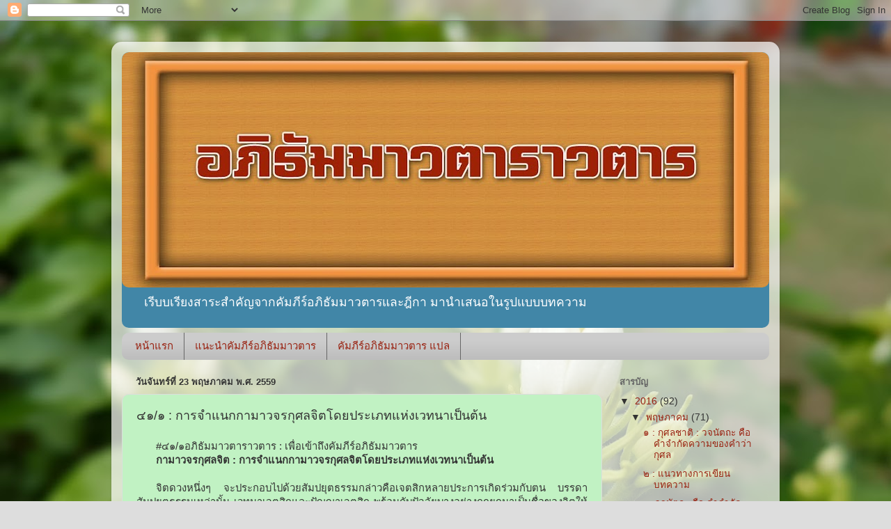

--- FILE ---
content_type: text/html; charset=UTF-8
request_url: https://apidhammavataravatar.blogspot.com/2016/05/blog-post_16.html
body_size: 14657
content:
<!DOCTYPE html>
<html class='v2' dir='ltr' lang='th'>
<head>
<link href='https://www.blogger.com/static/v1/widgets/335934321-css_bundle_v2.css' rel='stylesheet' type='text/css'/>
<meta content='width=1100' name='viewport'/>
<meta content='text/html; charset=UTF-8' http-equiv='Content-Type'/>
<meta content='blogger' name='generator'/>
<link href='https://apidhammavataravatar.blogspot.com/favicon.ico' rel='icon' type='image/x-icon'/>
<link href='http://apidhammavataravatar.blogspot.com/2016/05/blog-post_16.html' rel='canonical'/>
<link rel="alternate" type="application/atom+xml" title="อภ&#3636;ธ&#3633;มมาวตาราวตาร - Atom" href="https://apidhammavataravatar.blogspot.com/feeds/posts/default" />
<link rel="alternate" type="application/rss+xml" title="อภ&#3636;ธ&#3633;มมาวตาราวตาร - RSS" href="https://apidhammavataravatar.blogspot.com/feeds/posts/default?alt=rss" />
<link rel="service.post" type="application/atom+xml" title="อภ&#3636;ธ&#3633;มมาวตาราวตาร - Atom" href="https://www.blogger.com/feeds/7546091399827791887/posts/default" />

<link rel="alternate" type="application/atom+xml" title="อภ&#3636;ธ&#3633;มมาวตาราวตาร - Atom" href="https://apidhammavataravatar.blogspot.com/feeds/89852277920264074/comments/default" />
<!--Can't find substitution for tag [blog.ieCssRetrofitLinks]-->
<meta content='http://apidhammavataravatar.blogspot.com/2016/05/blog-post_16.html' property='og:url'/>
<meta content='๔๑/๑ : การจำแนกกามาวจรกุศลจิตโดยประเภทแห่งเวทนาเป็นต้น' property='og:title'/>
<meta content=' # ๔๑/๑อภิธัมมาวตาราวตาร : เพื่อเข้าถึงคัมภีร์อภิธัมมาวตาร   กามาวจรกุศลจิต : การจำแนกกามาวจรกุศลจิตโดยประเภทแห่งเวทนาเป็นต้น     จิตดวงหนึ่...' property='og:description'/>
<title>อภ&#3636;ธ&#3633;มมาวตาราวตาร: ๔๑/๑ : การจำแนกกามาวจรก&#3640;ศลจ&#3636;ตโดยประเภทแห&#3656;งเวทนาเป&#3655;นต&#3657;น</title>
<style id='page-skin-1' type='text/css'><!--
/*-----------------------------------------------
Blogger Template Style
Name:     Picture Window
Designer: Blogger
URL:      www.blogger.com
----------------------------------------------- */
/* Content
----------------------------------------------- */
body {
font: normal normal 15px Arial, Tahoma, Helvetica, FreeSans, sans-serif;
color: #333333;
background: #dddddd url(//4.bp.blogspot.com/-7z1B3En18Bc/V0EuQbwb9pI/AAAAAAAAd6I/Cf2CFYzLR4kyMSGnGEP1EtGa1WnrW5hPACK4B/s0/20160519_172003.jpg) repeat fixed top left;
}
html body .region-inner {
min-width: 0;
max-width: 100%;
width: auto;
}
.content-outer {
font-size: 90%;
}
a:link {
text-decoration:none;
color: #992211;
}
a:visited {
text-decoration:none;
color: #771100;
}
a:hover {
text-decoration:underline;
color: #cc4411;
}
.content-outer {
background: transparent url(https://www.blogblog.com/1kt/transparent/white80.png) repeat scroll top left;
-moz-border-radius: 15px;
-webkit-border-radius: 15px;
-goog-ms-border-radius: 15px;
border-radius: 15px;
-moz-box-shadow: 0 0 3px rgba(0, 0, 0, .15);
-webkit-box-shadow: 0 0 3px rgba(0, 0, 0, .15);
-goog-ms-box-shadow: 0 0 3px rgba(0, 0, 0, .15);
box-shadow: 0 0 3px rgba(0, 0, 0, .15);
margin: 30px auto;
}
.content-inner {
padding: 15px;
}
/* Header
----------------------------------------------- */
.header-outer {
background: #4186a7 url(https://www.blogblog.com/1kt/transparent/header_gradient_shade.png) repeat-x scroll top left;
_background-image: none;
color: #ffffff;
-moz-border-radius: 10px;
-webkit-border-radius: 10px;
-goog-ms-border-radius: 10px;
border-radius: 10px;
}
.Header img, .Header #header-inner {
-moz-border-radius: 10px;
-webkit-border-radius: 10px;
-goog-ms-border-radius: 10px;
border-radius: 10px;
}
.header-inner .Header .titlewrapper,
.header-inner .Header .descriptionwrapper {
padding-left: 30px;
padding-right: 30px;
}
.Header h1 {
font: normal normal 36px Arial, Tahoma, Helvetica, FreeSans, sans-serif;
text-shadow: 1px 1px 3px rgba(0, 0, 0, 0.3);
}
.Header h1 a {
color: #ffffff;
}
.Header .description {
font-size: 130%;
}
/* Tabs
----------------------------------------------- */
.tabs-inner {
margin: .5em 0 0;
padding: 0;
}
.tabs-inner .section {
margin: 0;
}
.tabs-inner .widget ul {
padding: 0;
background: #cccccc url(https://www.blogblog.com/1kt/transparent/tabs_gradient_shade.png) repeat scroll bottom;
-moz-border-radius: 10px;
-webkit-border-radius: 10px;
-goog-ms-border-radius: 10px;
border-radius: 10px;
}
.tabs-inner .widget li {
border: none;
}
.tabs-inner .widget li a {
display: inline-block;
padding: .5em 1em;
margin-right: 0;
color: #992211;
font: normal normal 15px Arial, Tahoma, Helvetica, FreeSans, sans-serif;
-moz-border-radius: 0 0 0 0;
-webkit-border-top-left-radius: 0;
-webkit-border-top-right-radius: 0;
-goog-ms-border-radius: 0 0 0 0;
border-radius: 0 0 0 0;
background: transparent none no-repeat scroll top left;
border-right: 1px solid #666666;
}
.tabs-inner .widget li:first-child a {
padding-left: 1.25em;
-moz-border-radius-topleft: 10px;
-moz-border-radius-bottomleft: 10px;
-webkit-border-top-left-radius: 10px;
-webkit-border-bottom-left-radius: 10px;
-goog-ms-border-top-left-radius: 10px;
-goog-ms-border-bottom-left-radius: 10px;
border-top-left-radius: 10px;
border-bottom-left-radius: 10px;
}
.tabs-inner .widget li.selected a,
.tabs-inner .widget li a:hover {
position: relative;
z-index: 1;
background: #cccc99 url(https://www.blogblog.com/1kt/transparent/tabs_gradient_shade.png) repeat scroll bottom;
color: #000000;
-moz-box-shadow: 0 0 0 rgba(0, 0, 0, .15);
-webkit-box-shadow: 0 0 0 rgba(0, 0, 0, .15);
-goog-ms-box-shadow: 0 0 0 rgba(0, 0, 0, .15);
box-shadow: 0 0 0 rgba(0, 0, 0, .15);
}
/* Headings
----------------------------------------------- */
h2 {
font: bold normal 13px Arial, Tahoma, Helvetica, FreeSans, sans-serif;
text-transform: uppercase;
color: #666666;
margin: .5em 0;
}
/* Main
----------------------------------------------- */
.main-outer {
background: transparent none repeat scroll top center;
-moz-border-radius: 0 0 0 0;
-webkit-border-top-left-radius: 0;
-webkit-border-top-right-radius: 0;
-webkit-border-bottom-left-radius: 0;
-webkit-border-bottom-right-radius: 0;
-goog-ms-border-radius: 0 0 0 0;
border-radius: 0 0 0 0;
-moz-box-shadow: 0 0 0 rgba(0, 0, 0, .15);
-webkit-box-shadow: 0 0 0 rgba(0, 0, 0, .15);
-goog-ms-box-shadow: 0 0 0 rgba(0, 0, 0, .15);
box-shadow: 0 0 0 rgba(0, 0, 0, .15);
}
.main-inner {
padding: 15px 5px 20px;
}
.main-inner .column-center-inner {
padding: 0 0;
}
.main-inner .column-left-inner {
padding-left: 0;
}
.main-inner .column-right-inner {
padding-right: 0;
}
/* Posts
----------------------------------------------- */
h3.post-title {
margin: 0;
font: normal normal 18px Arial, Tahoma, Helvetica, FreeSans, sans-serif;
}
.comments h4 {
margin: 1em 0 0;
font: normal normal 18px Arial, Tahoma, Helvetica, FreeSans, sans-serif;
}
.date-header span {
color: #333333;
}
.post-outer {
background-color: #c1f2c3;
border: solid 1px #dddddd;
-moz-border-radius: 10px;
-webkit-border-radius: 10px;
border-radius: 10px;
-goog-ms-border-radius: 10px;
padding: 15px 20px;
margin: 0 -20px 20px;
}
.post-body {
line-height: 1.4;
font-size: 110%;
position: relative;
}
.post-header {
margin: 0 0 1.5em;
color: #999999;
line-height: 1.6;
}
.post-footer {
margin: .5em 0 0;
color: #999999;
line-height: 1.6;
}
#blog-pager {
font-size: 140%
}
#comments .comment-author {
padding-top: 1.5em;
border-top: dashed 1px #ccc;
border-top: dashed 1px rgba(128, 128, 128, .5);
background-position: 0 1.5em;
}
#comments .comment-author:first-child {
padding-top: 0;
border-top: none;
}
.avatar-image-container {
margin: .2em 0 0;
}
/* Comments
----------------------------------------------- */
.comments .comments-content .icon.blog-author {
background-repeat: no-repeat;
background-image: url([data-uri]);
}
.comments .comments-content .loadmore a {
border-top: 1px solid #cc4411;
border-bottom: 1px solid #cc4411;
}
.comments .continue {
border-top: 2px solid #cc4411;
}
/* Widgets
----------------------------------------------- */
.widget ul, .widget #ArchiveList ul.flat {
padding: 0;
list-style: none;
}
.widget ul li, .widget #ArchiveList ul.flat li {
border-top: dashed 1px #ccc;
border-top: dashed 1px rgba(128, 128, 128, .5);
}
.widget ul li:first-child, .widget #ArchiveList ul.flat li:first-child {
border-top: none;
}
.widget .post-body ul {
list-style: disc;
}
.widget .post-body ul li {
border: none;
}
/* Footer
----------------------------------------------- */
.footer-outer {
color:#eeeeee;
background: transparent url(https://resources.blogblog.com/blogblog/data/1kt/transparent/black50.png) repeat scroll top left;
-moz-border-radius: 10px 10px 10px 10px;
-webkit-border-top-left-radius: 10px;
-webkit-border-top-right-radius: 10px;
-webkit-border-bottom-left-radius: 10px;
-webkit-border-bottom-right-radius: 10px;
-goog-ms-border-radius: 10px 10px 10px 10px;
border-radius: 10px 10px 10px 10px;
-moz-box-shadow: 0 0 0 rgba(0, 0, 0, .15);
-webkit-box-shadow: 0 0 0 rgba(0, 0, 0, .15);
-goog-ms-box-shadow: 0 0 0 rgba(0, 0, 0, .15);
box-shadow: 0 0 0 rgba(0, 0, 0, .15);
}
.footer-inner {
padding: 10px 5px 20px;
}
.footer-outer a {
color: #ffffdd;
}
.footer-outer a:visited {
color: #cccc99;
}
.footer-outer a:hover {
color: #ffffff;
}
.footer-outer .widget h2 {
color: #bbbbbb;
}
/* Mobile
----------------------------------------------- */
html body.mobile {
height: auto;
}
html body.mobile {
min-height: 480px;
background-size: 100% auto;
}
.mobile .body-fauxcolumn-outer {
background: transparent none repeat scroll top left;
}
html .mobile .mobile-date-outer, html .mobile .blog-pager {
border-bottom: none;
background: transparent none repeat scroll top center;
margin-bottom: 10px;
}
.mobile .date-outer {
background: transparent none repeat scroll top center;
}
.mobile .header-outer, .mobile .main-outer,
.mobile .post-outer, .mobile .footer-outer {
-moz-border-radius: 0;
-webkit-border-radius: 0;
-goog-ms-border-radius: 0;
border-radius: 0;
}
.mobile .content-outer,
.mobile .main-outer,
.mobile .post-outer {
background: inherit;
border: none;
}
.mobile .content-outer {
font-size: 100%;
}
.mobile-link-button {
background-color: #992211;
}
.mobile-link-button a:link, .mobile-link-button a:visited {
color: #c1f2c3;
}
.mobile-index-contents {
color: #333333;
}
.mobile .tabs-inner .PageList .widget-content {
background: #cccc99 url(https://www.blogblog.com/1kt/transparent/tabs_gradient_shade.png) repeat scroll bottom;
color: #000000;
}
.mobile .tabs-inner .PageList .widget-content .pagelist-arrow {
border-left: 1px solid #666666;
}

--></style>
<style id='template-skin-1' type='text/css'><!--
body {
min-width: 960px;
}
.content-outer, .content-fauxcolumn-outer, .region-inner {
min-width: 960px;
max-width: 960px;
_width: 960px;
}
.main-inner .columns {
padding-left: 0;
padding-right: 240px;
}
.main-inner .fauxcolumn-center-outer {
left: 0;
right: 240px;
/* IE6 does not respect left and right together */
_width: expression(this.parentNode.offsetWidth -
parseInt("0") -
parseInt("240px") + 'px');
}
.main-inner .fauxcolumn-left-outer {
width: 0;
}
.main-inner .fauxcolumn-right-outer {
width: 240px;
}
.main-inner .column-left-outer {
width: 0;
right: 100%;
margin-left: -0;
}
.main-inner .column-right-outer {
width: 240px;
margin-right: -240px;
}
#layout {
min-width: 0;
}
#layout .content-outer {
min-width: 0;
width: 800px;
}
#layout .region-inner {
min-width: 0;
width: auto;
}
body#layout div.add_widget {
padding: 8px;
}
body#layout div.add_widget a {
margin-left: 32px;
}
--></style>
<style>
    body {background-image:url(\/\/4.bp.blogspot.com\/-7z1B3En18Bc\/V0EuQbwb9pI\/AAAAAAAAd6I\/Cf2CFYzLR4kyMSGnGEP1EtGa1WnrW5hPACK4B\/s0\/20160519_172003.jpg);}
    
@media (max-width: 200px) { body {background-image:url(\/\/4.bp.blogspot.com\/-7z1B3En18Bc\/V0EuQbwb9pI\/AAAAAAAAd6I\/Cf2CFYzLR4kyMSGnGEP1EtGa1WnrW5hPACK4B\/w200\/20160519_172003.jpg);}}
@media (max-width: 400px) and (min-width: 201px) { body {background-image:url(\/\/4.bp.blogspot.com\/-7z1B3En18Bc\/V0EuQbwb9pI\/AAAAAAAAd6I\/Cf2CFYzLR4kyMSGnGEP1EtGa1WnrW5hPACK4B\/w400\/20160519_172003.jpg);}}
@media (max-width: 800px) and (min-width: 401px) { body {background-image:url(\/\/4.bp.blogspot.com\/-7z1B3En18Bc\/V0EuQbwb9pI\/AAAAAAAAd6I\/Cf2CFYzLR4kyMSGnGEP1EtGa1WnrW5hPACK4B\/w800\/20160519_172003.jpg);}}
@media (max-width: 1200px) and (min-width: 801px) { body {background-image:url(\/\/4.bp.blogspot.com\/-7z1B3En18Bc\/V0EuQbwb9pI\/AAAAAAAAd6I\/Cf2CFYzLR4kyMSGnGEP1EtGa1WnrW5hPACK4B\/w1200\/20160519_172003.jpg);}}
/* Last tag covers anything over one higher than the previous max-size cap. */
@media (min-width: 1201px) { body {background-image:url(\/\/4.bp.blogspot.com\/-7z1B3En18Bc\/V0EuQbwb9pI\/AAAAAAAAd6I\/Cf2CFYzLR4kyMSGnGEP1EtGa1WnrW5hPACK4B\/w1600\/20160519_172003.jpg);}}
  </style>
<link href='https://www.blogger.com/dyn-css/authorization.css?targetBlogID=7546091399827791887&amp;zx=0538f686-c96c-4e76-8849-1da0b77b8371' media='none' onload='if(media!=&#39;all&#39;)media=&#39;all&#39;' rel='stylesheet'/><noscript><link href='https://www.blogger.com/dyn-css/authorization.css?targetBlogID=7546091399827791887&amp;zx=0538f686-c96c-4e76-8849-1da0b77b8371' rel='stylesheet'/></noscript>
<meta name='google-adsense-platform-account' content='ca-host-pub-1556223355139109'/>
<meta name='google-adsense-platform-domain' content='blogspot.com'/>

</head>
<body class='loading variant-shade'>
<div class='navbar section' id='navbar' name='แถบนำทาง'><div class='widget Navbar' data-version='1' id='Navbar1'><script type="text/javascript">
    function setAttributeOnload(object, attribute, val) {
      if(window.addEventListener) {
        window.addEventListener('load',
          function(){ object[attribute] = val; }, false);
      } else {
        window.attachEvent('onload', function(){ object[attribute] = val; });
      }
    }
  </script>
<div id="navbar-iframe-container"></div>
<script type="text/javascript" src="https://apis.google.com/js/platform.js"></script>
<script type="text/javascript">
      gapi.load("gapi.iframes:gapi.iframes.style.bubble", function() {
        if (gapi.iframes && gapi.iframes.getContext) {
          gapi.iframes.getContext().openChild({
              url: 'https://www.blogger.com/navbar/7546091399827791887?po\x3d89852277920264074\x26origin\x3dhttps://apidhammavataravatar.blogspot.com',
              where: document.getElementById("navbar-iframe-container"),
              id: "navbar-iframe"
          });
        }
      });
    </script><script type="text/javascript">
(function() {
var script = document.createElement('script');
script.type = 'text/javascript';
script.src = '//pagead2.googlesyndication.com/pagead/js/google_top_exp.js';
var head = document.getElementsByTagName('head')[0];
if (head) {
head.appendChild(script);
}})();
</script>
</div></div>
<div class='body-fauxcolumns'>
<div class='fauxcolumn-outer body-fauxcolumn-outer'>
<div class='cap-top'>
<div class='cap-left'></div>
<div class='cap-right'></div>
</div>
<div class='fauxborder-left'>
<div class='fauxborder-right'></div>
<div class='fauxcolumn-inner'>
</div>
</div>
<div class='cap-bottom'>
<div class='cap-left'></div>
<div class='cap-right'></div>
</div>
</div>
</div>
<div class='content'>
<div class='content-fauxcolumns'>
<div class='fauxcolumn-outer content-fauxcolumn-outer'>
<div class='cap-top'>
<div class='cap-left'></div>
<div class='cap-right'></div>
</div>
<div class='fauxborder-left'>
<div class='fauxborder-right'></div>
<div class='fauxcolumn-inner'>
</div>
</div>
<div class='cap-bottom'>
<div class='cap-left'></div>
<div class='cap-right'></div>
</div>
</div>
</div>
<div class='content-outer'>
<div class='content-cap-top cap-top'>
<div class='cap-left'></div>
<div class='cap-right'></div>
</div>
<div class='fauxborder-left content-fauxborder-left'>
<div class='fauxborder-right content-fauxborder-right'></div>
<div class='content-inner'>
<header>
<div class='header-outer'>
<div class='header-cap-top cap-top'>
<div class='cap-left'></div>
<div class='cap-right'></div>
</div>
<div class='fauxborder-left header-fauxborder-left'>
<div class='fauxborder-right header-fauxborder-right'></div>
<div class='region-inner header-inner'>
<div class='header section' id='header' name='ส่วนหัว'><div class='widget Header' data-version='1' id='Header1'>
<div id='header-inner'>
<a href='https://apidhammavataravatar.blogspot.com/' style='display: block'>
<img alt='อภิธัมมาวตาราวตาร' height='338px; ' id='Header1_headerimg' src='https://blogger.googleusercontent.com/img/b/R29vZ2xl/AVvXsEgoQBcCDJexM1igfYVV9_VWD8DB7C1DqW_GBsMpZaKQBJ2X76BV43ClIURnZ8P4CeJ7EpZewdCPJqoOTvv7CPV8KvQLEVAygDF0ak_3Ilf1PVyVkn3IPlg4s4xTk1PnwitS11UD9wcHXKGy/s930/%25E0%25B8%259B%25E0%25B8%2581%25E0%25B8%259A%25E0%25B8%25B1%25E0%25B8%2599%25E0%25B8%2597%25E0%25B8%25B6%25E0%25B8%2581%25E0%25B8%25A8%25E0%25B8%25B1%25E0%25B8%259E%25E0%25B8%2597%25E0%25B9%258C%25E0%25B8%259A%25E0%25B8%25B2%25E0%25B8%25AC%25E0%25B8%25B5%25E0%25B9%2583%25E0%25B8%2599%25E0%25B8%2584%25E0%25B8%25B1%25E0%25B8%25A1%25E0%25B8%25A0%25E0%25B8%25B5%25E0%25B8%25A3%25E0%25B9%258C%25E0%25B8%25A0%25E0%25B8%25B2%25E0%25B8%25A9%25E0%25B8%25B2%25E0%25B9%2584%25E0%25B8%2597%25E0%25B8%25A2+copy.jpg' style='display: block' width='930px; '/>
</a>
<div class='descriptionwrapper'>
<p class='description'><span>เร&#3637;บบเร&#3637;ยงสาระสำค&#3633;ญจากค&#3633;มภ&#3637;ร&#3660;อภ&#3636;ธ&#3633;มมาวตารและฎ&#3637;กา มานำเสนอในร&#3641;ปแบบบทความ</span></p>
</div>
</div>
</div></div>
</div>
</div>
<div class='header-cap-bottom cap-bottom'>
<div class='cap-left'></div>
<div class='cap-right'></div>
</div>
</div>
</header>
<div class='tabs-outer'>
<div class='tabs-cap-top cap-top'>
<div class='cap-left'></div>
<div class='cap-right'></div>
</div>
<div class='fauxborder-left tabs-fauxborder-left'>
<div class='fauxborder-right tabs-fauxborder-right'></div>
<div class='region-inner tabs-inner'>
<div class='tabs section' id='crosscol' name='พาดทุกคอลัมน์'><div class='widget PageList' data-version='1' id='PageList1'>
<h2>หน&#3657;าเว&#3655;บ</h2>
<div class='widget-content'>
<ul>
<li>
<a href='https://apidhammavataravatar.blogspot.com/'>หน&#3657;าแรก</a>
</li>
<li>
<a href='https://apidhammavataravatar.blogspot.com/p/blog-page.html'>แนะนำค&#3633;มภ&#3637;ร&#3660;อภ&#3636;ธ&#3633;มมาวตาร</a>
</li>
<li>
<a href='https://apidhammavataravatar.blogspot.com/p/blog-page_25.html'>ค&#3633;มภ&#3637;ร&#3660;อภ&#3636;ธ&#3633;มมาวตาร แปล</a>
</li>
</ul>
<div class='clear'></div>
</div>
</div></div>
<div class='tabs no-items section' id='crosscol-overflow' name='Cross-Column 2'></div>
</div>
</div>
<div class='tabs-cap-bottom cap-bottom'>
<div class='cap-left'></div>
<div class='cap-right'></div>
</div>
</div>
<div class='main-outer'>
<div class='main-cap-top cap-top'>
<div class='cap-left'></div>
<div class='cap-right'></div>
</div>
<div class='fauxborder-left main-fauxborder-left'>
<div class='fauxborder-right main-fauxborder-right'></div>
<div class='region-inner main-inner'>
<div class='columns fauxcolumns'>
<div class='fauxcolumn-outer fauxcolumn-center-outer'>
<div class='cap-top'>
<div class='cap-left'></div>
<div class='cap-right'></div>
</div>
<div class='fauxborder-left'>
<div class='fauxborder-right'></div>
<div class='fauxcolumn-inner'>
</div>
</div>
<div class='cap-bottom'>
<div class='cap-left'></div>
<div class='cap-right'></div>
</div>
</div>
<div class='fauxcolumn-outer fauxcolumn-left-outer'>
<div class='cap-top'>
<div class='cap-left'></div>
<div class='cap-right'></div>
</div>
<div class='fauxborder-left'>
<div class='fauxborder-right'></div>
<div class='fauxcolumn-inner'>
</div>
</div>
<div class='cap-bottom'>
<div class='cap-left'></div>
<div class='cap-right'></div>
</div>
</div>
<div class='fauxcolumn-outer fauxcolumn-right-outer'>
<div class='cap-top'>
<div class='cap-left'></div>
<div class='cap-right'></div>
</div>
<div class='fauxborder-left'>
<div class='fauxborder-right'></div>
<div class='fauxcolumn-inner'>
</div>
</div>
<div class='cap-bottom'>
<div class='cap-left'></div>
<div class='cap-right'></div>
</div>
</div>
<!-- corrects IE6 width calculation -->
<div class='columns-inner'>
<div class='column-center-outer'>
<div class='column-center-inner'>
<div class='main section' id='main' name='หมายเลขหลัก'><div class='widget Blog' data-version='1' id='Blog1'>
<div class='blog-posts hfeed'>

          <div class="date-outer">
        
<h2 class='date-header'><span>ว&#3633;นจ&#3633;นทร&#3660;ท&#3637;&#3656; 23 พฤษภาคม พ.ศ. 2559</span></h2>

          <div class="date-posts">
        
<div class='post-outer'>
<div class='post hentry uncustomized-post-template' itemprop='blogPost' itemscope='itemscope' itemtype='http://schema.org/BlogPosting'>
<meta content='7546091399827791887' itemprop='blogId'/>
<meta content='89852277920264074' itemprop='postId'/>
<a name='89852277920264074'></a>
<h3 class='post-title entry-title' itemprop='name'>
๔๑/๑ : การจำแนกกามาวจรก&#3640;ศลจ&#3636;ตโดยประเภทแห&#3656;งเวทนาเป&#3655;นต&#3657;น
</h3>
<div class='post-header'>
<div class='post-header-line-1'></div>
</div>
<div class='post-body entry-content' id='post-body-89852277920264074' itemprop='description articleBody'>
<div class="MsoNormal" style="margin-bottom: .0001pt; margin-bottom: 0cm; text-align: justify; text-indent: 21.3pt;">
<span style="line-height: 105%;"><span style="font-family: &quot;arial&quot; , &quot;helvetica&quot; , sans-serif;">#<span lang="TH">๔๑/๑อภ&#3636;ธ&#3633;มมาวตาราวตาร </span>:
<span lang="TH">เพ&#3639;&#3656;อเข&#3657;าถ&#3638;งค&#3633;มภ&#3637;ร&#3660;อภ&#3636;ธ&#3633;มมาวตาร</span><o:p></o:p></span></span></div>
<div class="MsoNormal" style="margin-bottom: .0001pt; margin-bottom: 0cm; text-align: justify; text-indent: 21.3pt;">
<span style="font-family: &quot;arial&quot; , &quot;helvetica&quot; , sans-serif;"><b><span lang="TH" style="line-height: 105%;">กามาวจรก&#3640;ศลจ&#3636;ต </span></b><b><span style="line-height: 105%;">:
<span lang="TH">การจำแนกกามาวจรก&#3640;ศลจ&#3636;ตโดยประเภทแห&#3656;งเวทนาเป&#3655;นต&#3657;น</span><o:p></o:p></span></b></span></div>
<div class="MsoNormal" style="margin-bottom: .0001pt; margin-bottom: 0cm; text-align: justify; text-indent: 21.3pt;">
<span style="font-family: &quot;arial&quot; , &quot;helvetica&quot; , sans-serif;"><b><span style="line-height: 105%;"><span lang="TH"><br /></span></span></b></span></div>
<div class="MsoNormal" style="margin-bottom: .0001pt; margin-bottom: 0cm; text-align: justify; text-indent: 21.3pt;">
<span style="font-family: &quot;arial&quot; , &quot;helvetica&quot; , sans-serif;"><span lang="TH" style="line-height: 105%;">จ&#3636;ตดวงหน&#3638;&#3656;งๆ
จะประกอบไปด&#3657;วยส&#3633;มปย&#3640;ตธรรมกล&#3656;าวค&#3639;อเจตส&#3636;กหลายประการเก&#3636;ดร&#3656;วมก&#3633;บตน บรรดาส&#3633;มปย&#3640;ตธรรมเหล&#3656;าน&#3633;&#3657;น
เวทนาเจตส&#3636;กและป&#3633;ญญาเจตส&#3636;ก พร&#3657;อมก&#3633;บป&#3633;จจ&#3633;ยบางอย&#3656;างถ&#3641;กยกมาเป&#3655;นช&#3639;&#3656;อของจ&#3636;ตให&#3657;จ&#3636;ตดวงหน&#3638;&#3656;งม&#3637;ความต&#3656;างก&#3633;นจากจ&#3636;ตอ&#3637;กดวงหน&#3638;&#3656;ง
ด&#3633;งน&#3633;&#3657;น เวทนาเป&#3655;นต&#3657;นจ&#3638;งถ&#3641;กนำมาใช&#3657;เป&#3655;นเคร&#3639;&#3656;องจำแนกจ&#3636;ตออกเป&#3655;น ๘ ด&#3633;งน&#3637;&#3657;</span><span style="line-height: 105%;"><o:p></o:p></span></span></div>
<div class="MsoNormal" style="margin-bottom: .0001pt; margin-bottom: 0cm; text-align: justify; text-indent: 21.3pt;">
<span style="font-family: &quot;arial&quot; , &quot;helvetica&quot; , sans-serif;"><span lang="TH" style="line-height: 105%;"><br /></span></span></div>
<div class="MsoListParagraphCxSpFirst" style="margin-bottom: .0001pt; margin-bottom: 0cm; margin-left: 39.3pt; margin-right: 0cm; margin-top: 0cm; mso-add-space: auto; mso-list: l0 level1 lfo1; text-align: justify; text-indent: -18.0pt;">
<!--[if !supportLists]--><span style="font-family: &quot;arial&quot; , &quot;helvetica&quot; , sans-serif;"><span lang="TH" style="line-height: 105%;">๑.<span style="font-stretch: normal; line-height: normal;">&nbsp;&nbsp;&nbsp;&nbsp; </span></span><!--[endif]--><span style="line-height: 105%;">#<span lang="TH">จ&#3636;ตท&#3637;&#3656;เก&#3636;ดร&#3656;วมก&#3633;บโสมน&#3633;สเวทนา ไม&#3656;ม&#3637;ความกระต&#3640;&#3657;นเต&#3639;อน </span>#<span lang="TH">ประกอบด&#3657;วยญาณ ดวงหน&#3638;&#3656;ง</span><o:p></o:p></span></span></div>
<div class="MsoListParagraphCxSpMiddle" style="margin-bottom: .0001pt; margin-bottom: 0cm; margin-left: 39.3pt; margin-right: 0cm; margin-top: 0cm; mso-add-space: auto; mso-list: l0 level1 lfo1; text-align: justify; text-indent: -18.0pt;">
<!--[if !supportLists]--><span style="font-family: &quot;arial&quot; , &quot;helvetica&quot; , sans-serif;"><span lang="TH" style="line-height: 105%;">๒.<span style="font-stretch: normal; line-height: normal;">&nbsp;&nbsp;&nbsp; </span></span><!--[endif]--><span lang="TH" style="line-height: 105%;">จ&#3636;ตท&#3637;&#3656;เก&#3636;ดร&#3656;วมก&#3633;บโสมน&#3633;สเวทนา
ม&#3637;ความกระต&#3640;&#3657;นเต&#3639;อน ประกอบด&#3657;วยญาณ ดวงหน&#3638;&#3656;ง</span><span style="line-height: 105%;"><o:p></o:p></span></span></div>
<div class="MsoListParagraphCxSpMiddle" style="margin-bottom: .0001pt; margin-bottom: 0cm; margin-left: 39.3pt; margin-right: 0cm; margin-top: 0cm; mso-add-space: auto; mso-list: l0 level1 lfo1; text-align: justify; text-indent: -18.0pt;">
<!--[if !supportLists]--><span style="font-family: &quot;arial&quot; , &quot;helvetica&quot; , sans-serif;"><span lang="TH" style="line-height: 105%;">๓.<span style="font-stretch: normal; line-height: normal;">&nbsp;&nbsp;&nbsp; </span></span><!--[endif]--><span lang="TH" style="line-height: 105%;">จ&#3636;ตท&#3637;&#3656;เก&#3636;ดร&#3656;วมก&#3633;บโสมน&#3633;สเวทนา
ไม&#3656;ม&#3637;ความกระต&#3640;&#3657;นเต&#3639;อน ไม&#3656;ประกอบด&#3657;วยญาณ ดวงหน&#3638;&#3656;ง</span><span style="line-height: 105%;"><o:p></o:p></span></span></div>
<div class="MsoListParagraphCxSpMiddle" style="margin-bottom: .0001pt; margin-bottom: 0cm; margin-left: 39.3pt; margin-right: 0cm; margin-top: 0cm; mso-add-space: auto; mso-list: l0 level1 lfo1; text-align: justify; text-indent: -18.0pt;">
<!--[if !supportLists]--><span style="font-family: &quot;arial&quot; , &quot;helvetica&quot; , sans-serif;"><span lang="TH" style="line-height: 105%;">๔.<span style="font-stretch: normal; line-height: normal;">&nbsp;&nbsp;&nbsp; </span></span><!--[endif]--><span lang="TH" style="line-height: 105%;">จ&#3636;ตท&#3637;&#3656;เก&#3636;ดร&#3656;วมก&#3633;บโสมน&#3633;สเวทนา
ม&#3637;ความกระต&#3640;&#3657;นเต&#3639;อน ไม&#3656;ประกอบด&#3657;วยป&#3633;ญญา ดวงหน&#3638;&#3656;ง</span><span style="line-height: 105%;"><o:p></o:p></span></span></div>
<div class="MsoListParagraphCxSpMiddle" style="margin-bottom: .0001pt; margin-bottom: 0cm; margin-left: 39.3pt; margin-right: 0cm; margin-top: 0cm; mso-add-space: auto; mso-list: l0 level1 lfo1; text-align: justify; text-indent: -18.0pt;">
<!--[if !supportLists]--><span style="font-family: &quot;arial&quot; , &quot;helvetica&quot; , sans-serif;"><span lang="TH" style="line-height: 105%;">๕.<span style="font-stretch: normal; line-height: normal;">&nbsp;&nbsp;&nbsp; </span></span><!--[endif]--><span lang="TH" style="line-height: 105%;">จ&#3636;ตท&#3637;&#3656;เก&#3636;ดร&#3656;วมก&#3633;บอ&#3640;เบกขาเวทนา
ไม&#3656;ม&#3637;ความกระต&#3640;&#3657;นเต&#3639;อน ประกอบด&#3657;วยญาณ ดวงหน&#3638;&#3656;ง</span><span style="line-height: 105%;"><o:p></o:p></span></span></div>
<div class="MsoListParagraphCxSpMiddle" style="margin-bottom: .0001pt; margin-bottom: 0cm; margin-left: 39.3pt; margin-right: 0cm; margin-top: 0cm; mso-add-space: auto; mso-list: l0 level1 lfo1; text-align: justify; text-indent: -18.0pt;">
<!--[if !supportLists]--><span style="font-family: &quot;arial&quot; , &quot;helvetica&quot; , sans-serif;"><span lang="TH" style="line-height: 105%;">๖.<span style="font-stretch: normal; line-height: normal;">&nbsp;&nbsp;&nbsp;&nbsp; </span></span><!--[endif]--><span lang="TH" style="line-height: 105%;">จ&#3636;ตท&#3637;&#3656;เก&#3636;ดร&#3656;วมก&#3633;บอ&#3640;เบกขาเวทนา
ม&#3637;ความกระต&#3640;&#3657;นเต&#3639;อน ประกอบด&#3657;วยญาณ ดวงหน&#3638;&#3656;ง</span><span style="line-height: 105%;"><o:p></o:p></span></span></div>
<div class="MsoListParagraphCxSpMiddle" style="margin-bottom: .0001pt; margin-bottom: 0cm; margin-left: 39.3pt; margin-right: 0cm; margin-top: 0cm; mso-add-space: auto; mso-list: l0 level1 lfo1; text-align: justify; text-indent: -18.0pt;">
<!--[if !supportLists]--><span style="font-family: &quot;arial&quot; , &quot;helvetica&quot; , sans-serif;"><span lang="TH" style="line-height: 105%;">๗.<span style="font-stretch: normal; line-height: normal;">&nbsp;&nbsp;&nbsp; </span></span><!--[endif]--><span lang="TH" style="line-height: 105%;">จ&#3636;ตท&#3637;&#3656;เก&#3636;ดร&#3656;วมก&#3633;บอ&#3640;เบกขาเวทนา
ไม&#3656;ม&#3637;ความกระต&#3640;&#3657;นเต&#3639;อน ไม&#3656;ประกอบด&#3657;วยญาณ ดวงหน&#3638;&#3656;ง</span><span style="line-height: 105%;"><o:p></o:p></span></span></div>
<div class="MsoListParagraphCxSpLast" style="margin-bottom: .0001pt; margin-bottom: 0cm; margin-left: 39.3pt; margin-right: 0cm; margin-top: 0cm; mso-add-space: auto; mso-list: l0 level1 lfo1; text-align: justify; text-indent: -18.0pt;">
<!--[if !supportLists]--><span style="font-family: &quot;arial&quot; , &quot;helvetica&quot; , sans-serif;"><span lang="TH" style="line-height: 105%;">๘.<span style="font-stretch: normal; line-height: normal;">&nbsp;&nbsp;&nbsp; </span></span><!--[endif]--><span lang="TH" style="line-height: 105%;">จ&#3636;ตท&#3637;&#3656;เก&#3636;ดร&#3656;วมก&#3633;บอ&#3640;เบกขาเวทนา
ม&#3637;ความกระต&#3640;&#3657;นเต&#3639;อน ไม&#3656;ประกอบด&#3657;วยญาณดวงหน&#3638;&#3656;ง</span><span style="line-height: 105%;"><o:p></o:p></span></span></div>
<div class="MsoListParagraphCxSpLast" style="margin-bottom: .0001pt; margin-bottom: 0cm; margin-left: 39.3pt; margin-right: 0cm; margin-top: 0cm; mso-add-space: auto; mso-list: l0 level1 lfo1; text-align: justify; text-indent: -18.0pt;">
<span style="font-family: &quot;arial&quot; , &quot;helvetica&quot; , sans-serif;"><span lang="TH" style="line-height: 105%;"><br /></span></span></div>
<div class="MsoNormal" style="margin-bottom: .0001pt; margin-bottom: 0cm; margin-left: 21.3pt; margin-right: 0cm; margin-top: 0cm; text-align: justify;">
<span style="font-family: &quot;arial&quot; , &quot;helvetica&quot; , sans-serif;"><span lang="TH" style="line-height: 105%;">(ด&#3641;ข&#3657;อความท&#3633;&#3657;งหมดใน
</span><span style="line-height: 105%;">#<span lang="TH">ค&#3633;มภ&#3637;ร&#3660;อภ&#3636;ธ&#3633;มมาวตาร๔)</span><o:p></o:p></span></span></div>
<div class="MsoNormal" style="margin-bottom: .0001pt; margin-bottom: 0cm; margin-left: 21.3pt; margin-right: 0cm; margin-top: 0cm; text-align: justify;">
<span style="font-family: &quot;arial&quot; , &quot;helvetica&quot; , sans-serif;"><span style="line-height: 105%;"><span lang="TH"><br /></span></span></span></div>
<div class="MsoNormal" style="margin-bottom: .0001pt; margin-bottom: 0cm; text-align: justify; text-indent: 21.3pt;">
<span style="font-family: &quot;arial&quot; , &quot;helvetica&quot; , sans-serif;"><span lang="TH" style="line-height: 105%;">บรรดาจ&#3636;ต ๘ ดวงเหล&#3656;าน&#3633;&#3657;น
ช&#3639;&#3656;อจ&#3636;ตแต&#3656;ละดวงจะประกอบด&#3657;วย ๓ วรรค และใน ๓ วรรคน&#3633;&#3657;น
แต&#3656;ละดวงจะม&#3637;ซ&#3657;ำก&#3633;นเป&#3655;นบางวรรค ต&#3656;างก&#3633;นเป&#3655;นบางวรรคก&#3633;บอ&#3637;กดวงหน&#3638;&#3656;ง. </span><span style="line-height: 105%;"><o:p></o:p></span></span></div>
<div class="MsoNormal" style="margin-bottom: .0001pt; margin-bottom: 0cm; text-align: justify; text-indent: 21.3pt;">
<span style="font-family: &quot;arial&quot; , &quot;helvetica&quot; , sans-serif;"><span lang="TH" style="line-height: 105%;"><br /></span></span></div>
<div class="MsoNormal" style="margin-bottom: .0001pt; margin-bottom: 0cm; text-align: justify; text-indent: 21.3pt;">
<span style="line-height: 105%;"><span style="font-family: &quot;arial&quot; , &quot;helvetica&quot; , sans-serif;">#<span lang="TH">เหต&#3640;ท&#3637;&#3656;ทำให&#3657;ช&#3639;&#3656;อของจ&#3636;ตประกอบด&#3657;วยข&#3657;อความเหล&#3656;าน&#3637;&#3657;
</span><o:p></o:p></span></span></div>
<div class="MsoNormal" style="margin-bottom: .0001pt; margin-bottom: 0cm; text-align: justify; text-indent: 21.3pt;">
<span style="line-height: 105%;"><span style="font-family: &quot;arial&quot; , &quot;helvetica&quot; , sans-serif;"><span lang="TH"><br /></span></span></span></div>
<div class="MsoNormal" style="margin-bottom: .0001pt; margin-bottom: 0cm; text-align: justify; text-indent: 21.3pt;">
<span style="font-family: &quot;arial&quot; , &quot;helvetica&quot; , sans-serif;"><span lang="TH" style="line-height: 105%;">ส&#3633;มปย&#3640;ตธรรมมากมายแม&#3657;จะเก&#3636;ดร&#3656;วมก&#3633;บจ&#3636;ตน&#3637;&#3657;
แต&#3656;อาศ&#3633;ยเวทนาเจตส&#3636;กเป&#3655;นเคร&#3639;&#3656;องจำแนก เป&#3655;นเพราะว&#3656;าหากจะใช&#3657;ผ&#3633;สสะเจตส&#3636;กเป&#3655;นต&#3657;นท&#3637;&#3656;น&#3633;บเป&#3655;นเจตส&#3636;กจำพวกส&#3633;พพจ&#3636;ตตสาธารณเจตส&#3636;ก
ก&#3655;ม&#3636;อาจจะจำแนกจ&#3636;ตออกได&#3657;เพราะจ&#3636;ตท&#3640;กดวงต&#3656;างก&#3655;ม&#3637;ผ&#3633;สสะเป&#3655;นต&#3657;นท&#3640;กดวง
ไม&#3656;ม&#3637;อะไรทำให&#3657;ต&#3656;างก&#3633;นด&#3657;วยผ&#3633;สสะน&#3637;&#3657;, หากจะใช&#3657;ส&#3633;ทธาเจตส&#3636;กเป&#3655;นต&#3657;น
ท&#3637;&#3656;เป&#3655;นพวกส&#3633;พพก&#3640;สลสาธารณเจตส&#3636;ก ก&#3655;เช&#3656;นก&#3633;น ก&#3640;ศลจ&#3636;ตท&#3640;กดวงไม&#3656;ว&#3656;าจะเป&#3655;นภ&#3641;ม&#3636;ใด
ก&#3655;ต&#3657;องม&#3637;ส&#3633;ทธาเป&#3655;นต&#3657;น เม&#3639;&#3656;อเป&#3655;นเช&#3656;นน&#3637;&#3657;จะเอาส&#3636;&#3656;งใดมาเป&#3655;นเคร&#3639;&#3656;องจำแนก. &nbsp;แต&#3656;เวทนาเจตส&#3636;กท&#3637;&#3656;จำแนกเป&#3655;นโสมน&#3633;สเป&#3655;นต&#3657;นม&#3637;ในจ&#3636;ตบางดวง,
และไม&#3656;ม&#3637;ในจ&#3636;ตบางดวงแตกต&#3656;างออกไปตามอำนาจของป&#3633;จจ&#3633;ยเฉพาะท&#3637;&#3656;ทำให&#3657;ตนเก&#3636;ด เพราะฉะน&#3633;น
การจำแนกด&#3657;วยเวทนาม&#3637;โสมน&#3633;สเป&#3655;นต&#3657;นจ&#3638;งเหมาะท&#3637;&#3656;จะนำเป&#3655;นเคร&#3639;&#3656;องจำแนก. </span><span style="line-height: 105%;"><o:p></o:p></span></span></div>
<div class="MsoNormal" style="margin-bottom: .0001pt; margin-bottom: 0cm; text-align: justify; text-indent: 21.3pt;">
<span style="font-family: &quot;arial&quot; , &quot;helvetica&quot; , sans-serif;"><span lang="TH" style="line-height: 105%;"><br /></span></span></div>
<div class="MsoNormal" style="margin-bottom: .0001pt; margin-bottom: 0cm; text-align: justify; text-indent: 21.3pt;">
<span style="font-family: &quot;arial&quot; , &quot;helvetica&quot; , sans-serif;"><span lang="TH" style="line-height: 105%;">เม&#3639;&#3656;ออาศ&#3633;ยเวทนาค&#3639;อโสมน&#3633;สมาเป&#3655;นเคร&#3639;&#3656;องจำแนกแล&#3657;ว
จ&#3636;ตดวงน&#3637;&#3657;จ&#3638;งได&#3657;ช&#3639;&#3656;อภายใต&#3657;ของการเก&#3636;ดร&#3656;วมก&#3633;บเวทนาว&#3656;า &#8220;โสมน&#3633;สสสหคตจ&#3636;ต&#8221;,
ถ&#3657;าใช&#3657;อ&#3640;เบกขาเวทนา ก&#3655;ม&#3637;ช&#3639;&#3656;อว&#3656;า อ&#3640;เบกขาสหคตจ&#3636;ต เป&#3655;นลำด&#3633;บแรก</span><span style="line-height: 105%;"><o:p></o:p></span></span></div>
<div class="MsoNormal" style="margin-bottom: .0001pt; margin-bottom: 0cm; text-align: justify; text-indent: 21.3pt;">
<span style="font-family: &quot;arial&quot; , &quot;helvetica&quot; , sans-serif;"><span lang="TH" style="line-height: 105%;"><br /></span></span></div>
<div class="MsoNormal" style="margin-bottom: .0001pt; margin-bottom: 0cm; text-align: justify; text-indent: 21.3pt;">
<span style="font-family: &quot;arial&quot; , &quot;helvetica&quot; , sans-serif;"><span lang="TH" style="line-height: 105%;">ในบางคร&#3633;&#3657;งท&#3656;านใช&#3657;ช&#3639;&#3656;อเพ&#3637;ยงเท&#3656;าน&#3637;&#3657;เร&#3637;ยกจ&#3636;ต
ก&#3655;หมายเอา จ&#3636;ตท&#3637;&#3656;เก&#3636;ดร&#3656;วมก&#3633;บโสมน&#3633;สเวทนาและจ&#3636;ตท&#3637;&#3656;เก&#3636;ดร&#3656;วมก&#3633;บอ&#3640;เบกขาเวทนาท&#3640;กดวงไม&#3656;จำก&#3633;ดเฉพาะกามาวจรก&#3640;ศลจ&#3636;ต.</span><span style="line-height: 105%;"><o:p></o:p></span></span></div>
<div class="MsoNormal" style="margin-bottom: .0001pt; margin-bottom: 0cm; text-align: justify; text-indent: 21.3pt;">
<span style="font-family: &quot;arial&quot; , &quot;helvetica&quot; , sans-serif;"><span lang="TH" style="line-height: 105%;"><br /></span></span></div>
<div class="MsoNormal" style="margin-bottom: .0001pt; margin-bottom: 0cm; text-align: justify; text-indent: 21.3pt;">
<span style="font-family: &quot;arial&quot; , &quot;helvetica&quot; , sans-serif;"><span lang="TH" style="line-height: 105%;">นอกจากจะใช&#3657;เวทนาเจตส&#3636;กมาจำแนกแล&#3657;ว
แม&#3657;ป&#3633;ญญาเจตส&#3636;กก&#3655;เป&#3655;นเคร&#3639;&#3656;องจำแนกจ&#3636;ตอ&#3637;กประการหน&#3638;&#3656;ง
โดยอาศ&#3633;ยความประกอบร&#3656;วมก&#3633;บป&#3633;ญญาท&#3637;&#3656;ใช&#3657;คำว&#3656;า ญาณ น&#3633;&#3657;นแล&#3657;ว
หากจ&#3636;ตดวงใดประกอบด&#3657;วยป&#3633;ญญา จ&#3636;ตดวงน&#3633;&#3657;น ก&#3655;ได&#3657;ช&#3639;&#3656;อว&#3656;า </span><span style="line-height: 105%;">#<span lang="TH">ญาณส&#3633;มปย&#3640;ตจ&#3636;ต แต&#3656;จ&#3636;ตดวงใดไม&#3656;สามารถม&#3637;ป&#3633;ญญาประกอบก&#3633;บตนได&#3657;ในขณะน&#3633;&#3657;น
จ&#3636;ตดวงน&#3633;&#3657;น ก&#3655;ช&#3639;&#3656;อว&#3656;า ญาณว&#3636;ปย&#3640;ตจ&#3636;ต. </span><o:p></o:p></span></span></div>
<div class="MsoNormal" style="margin-bottom: .0001pt; margin-bottom: 0cm; text-align: justify; text-indent: 21.3pt;">
<span style="font-family: &quot;arial&quot; , &quot;helvetica&quot; , sans-serif;"><span style="line-height: 105%;"><span lang="TH"><br /></span></span></span></div>
<div class="MsoNormal" style="margin-bottom: .0001pt; margin-bottom: 0cm; text-align: justify; text-indent: 21.3pt;">
<span style="font-family: &quot;arial&quot; , &quot;helvetica&quot; , sans-serif;"><span lang="TH" style="line-height: 105%;">ม&#3636;เพ&#3637;ยงแต&#3656;จ&#3636;ตจะเก&#3636;ดข&#3638;&#3657;นร&#3656;วมก&#3633;บส&#3633;มปย&#3640;ตธรรมและป&#3633;จจ&#3633;ยอ&#3639;&#3656;นๆม&#3637;อารมณ&#3660;และว&#3633;ตถ&#3640;เป&#3655;นต&#3657;นแล&#3657;ว
ย&#3633;งม&#3637;ป&#3633;จจ&#3633;ยอย&#3656;างอ&#3639;&#3656;นมากระต&#3640;&#3657;นให&#3657;เก&#3636;ดความแกล&#3657;วกล&#3657;าอ&#3640;ตสาหะให&#3657;จ&#3636;ต
ป&#3633;จจ&#3633;ยเหล&#3656;าน&#3637;&#3657;ม&#3637;ช&#3639;&#3656;อเร&#3637;ยกว&#3656;า ปโยคะ หมายถ&#3638;ง การกระต&#3640;&#3657;นให&#3657;จ&#3636;ตม&#3637;ความอ&#3640;ตสาหะ
น&#3636;ยมเร&#3637;ยกว&#3656;า ส&#3633;งขาร. ด&#3633;งน&#3633;&#3657;น ต&#3656;อไปน&#3637;&#3657;จะเร&#3637;ยกการกระต&#3640;&#3657;นให&#3657;เก&#3636;ดความอ&#3640;ตสาหะน&#3633;&#3657;นว&#3656;า
ส&#3633;งขาร ตามท&#3637;&#3656;ท&#3656;านใช&#3657;ต&#3633;&#3657;งช&#3639;&#3656;อจ&#3636;ตท&#3640;กดวง. ส&#3633;งขารน&#3637;&#3657;ม&#3637;ท&#3633;&#3657;งเก&#3636;ดด&#3657;วยการกระต&#3640;&#3657;นของตนและผ&#3641;&#3657;อ&#3639;&#3656;น.
ความม&#3637;และไม&#3656;ม&#3637;ของส&#3633;งขารน&#3637;&#3657;เองทำให&#3657;จ&#3636;ตดวงท&#3637;&#3656;ม&#3637;ส&#3633;งขารต&#3656;างจากดวงท&#3637;&#3656;ม&#3637;ส&#3633;งขาร ด&#3633;งน&#3633;&#3657;น
อาศ&#3633;ยความม&#3637;และไม&#3656;ม&#3637;ของส&#3633;งขาร จ&#3636;ตดวงท&#3637;&#3656;ไม&#3656;ม&#3637;ส&#3633;งขารจ&#3638;งช&#3639;&#3656;อว&#3656;า&nbsp; อส&#3633;งขาร&#3636;กจ&#3636;ต และ จ&#3636;ตดวงท&#3637;&#3656;ไม&#3656;ม&#3637;ส&#3633;งขารจ&#3638;ง
ช&#3639;&#3656;อว&#3656;า สส&#3633;งขาร&#3636;กจ&#3636;ต. </span><span style="line-height: 105%;"><o:p></o:p></span></span></div>
<div class="MsoNormal" style="margin-bottom: .0001pt; margin-bottom: 0cm; text-align: justify; text-indent: 21.3pt;">
<span style="font-family: &quot;arial&quot; , &quot;helvetica&quot; , sans-serif;"><span lang="TH" style="line-height: 105%;">ท&#3633;&#3657;งสามเหต&#3640;เหล&#3656;าน&#3637;&#3657;ท&#3656;านสร&#3640;ปเป&#3655;นแนวทางจำแนกโดยย&#3656;อเพ&#3639;&#3656;อกำหนดจดจำว&#3656;า
</span><span style="line-height: 105%;"><o:p></o:p></span></span></div>
<div class="MsoNormal" style="margin-bottom: .0001pt; margin-bottom: 0cm; text-align: justify; text-indent: 21.3pt;">
<span style="font-family: &quot;arial&quot; , &quot;helvetica&quot; , sans-serif;"><span lang="TH" style="line-height: 105%;"><br /></span></span></div>
<div class="MsoNormal" style="margin-bottom: .0001pt; margin-bottom: 0cm; text-align: justify; text-indent: 21.3pt;">
<span style="font-family: &quot;arial&quot; , &quot;helvetica&quot; , sans-serif;"><span lang="TH" style="line-height: 105%;">โสมน&#3633;ส&#3640;เปกขาเภทะ&nbsp; การจำแนกจ&#3636;ตโดยอาศ&#3633;ยโสมน&#3633;สเวทนาและอ&#3640;เบกขาเวทนา</span><span style="line-height: 105%;"><o:p></o:p></span></span></div>
<div class="MsoNormal" style="margin-bottom: .0001pt; margin-bottom: 0cm; text-align: justify; text-indent: 21.3pt;">
<span style="font-family: &quot;arial&quot; , &quot;helvetica&quot; , sans-serif;"><span lang="TH" style="line-height: 105%;"><br /></span></span></div>
<div class="MsoNormal" style="margin-bottom: .0001pt; margin-bottom: 0cm; text-align: justify; text-indent: 21.3pt;">
<span style="font-family: &quot;arial&quot; , &quot;helvetica&quot; , sans-serif;"><span lang="TH" style="line-height: 105%;">ญาณเภทะ
การจำแนกจ&#3636;ตโดยอาศ&#3633;ยความม&#3637;และไม&#3656;ม&#3637;แห&#3656;งป&#3633;ญญา หร&#3639;อญาณ</span><span style="line-height: 105%;"><o:p></o:p></span></span></div>
<div class="MsoNormal" style="margin-bottom: .0001pt; margin-bottom: 0cm; text-align: justify; text-indent: 21.3pt;">
<span style="font-family: &quot;arial&quot; , &quot;helvetica&quot; , sans-serif;"><span lang="TH" style="line-height: 105%;"><br /></span></span></div>
<div class="MsoNormal" style="margin-bottom: .0001pt; margin-bottom: 0cm; text-align: justify; text-indent: 21.3pt;">
<span lang="TH" style="line-height: 105%;"><span style="font-family: &quot;arial&quot; , &quot;helvetica&quot; , sans-serif;">ปโยคเภทะ (ส&#3633;งขารเภทะ)
การจำแนกจ&#3636;ตโดยอาศ&#3633;ยความม&#3637;และไม&#3656;ม&#3637;แห&#3656;งการกระต&#3640;&#3657;นเต&#3639;อนให&#3657;อ&#3640;ตสาหะ<o:p></o:p></span></span></div>
<div class="MsoNormal" style="margin-bottom: .0001pt; margin-bottom: 0cm; text-align: justify; text-indent: 21.3pt;">
<br /></div>
<div class="MsoNormal" style="margin-bottom: .0001pt; margin-bottom: 0cm; text-align: justify; text-indent: 21.3pt;">
<br /></div>
<div class="MsoNormal" style="margin-bottom: .0001pt; margin-bottom: 0cm; text-align: justify; text-indent: 21.3pt;">
<span style="font-family: &quot;arial&quot; , &quot;helvetica&quot; , sans-serif;"><span lang="TH" style="line-height: 105%;">ขออน&#3640;โมทนา</span><span style="line-height: 105%;"><o:p></o:p></span></span></div>
<div class="MsoNormal" style="margin-bottom: .0001pt; margin-bottom: 0cm; text-align: justify; text-indent: 21.3pt;">
<span lang="TH" style="line-height: 105%;"><span style="font-family: &quot;arial&quot; , &quot;helvetica&quot; , sans-serif;">สมภพ สงวนพาน&#3636;ช<o:p></o:p></span></span></div>
<br />
<div class="MsoNormal" style="margin-bottom: .0001pt; margin-bottom: 0cm; text-align: justify; text-indent: 21.3pt;">
<br /></div>
<div style='clear: both;'></div>
</div>
<div class='post-footer'>
<div class='post-footer-line post-footer-line-1'>
<span class='post-author vcard'>
เข&#3637;ยนโดย
<span class='fn' itemprop='author' itemscope='itemscope' itemtype='http://schema.org/Person'>
<meta content='https://www.blogger.com/profile/16632073359633849108' itemprop='url'/>
<a class='g-profile' href='https://www.blogger.com/profile/16632073359633849108' rel='author' title='author profile'>
<span itemprop='name'>ชมรมธ&#3633;มมปาล&#3636;ส&#3636;กขา</span>
</a>
</span>
</span>
<span class='post-timestamp'>
ท&#3637;&#3656;
<meta content='http://apidhammavataravatar.blogspot.com/2016/05/blog-post_16.html' itemprop='url'/>
<a class='timestamp-link' href='https://apidhammavataravatar.blogspot.com/2016/05/blog-post_16.html' rel='bookmark' title='permanent link'><abbr class='published' itemprop='datePublished' title='2016-05-23T08:31:00-07:00'>08:31</abbr></a>
</span>
<span class='post-comment-link'>
</span>
<span class='post-icons'>
<span class='item-control blog-admin pid-217096645'>
<a href='https://www.blogger.com/post-edit.g?blogID=7546091399827791887&postID=89852277920264074&from=pencil' title='แก้ไขบทความ'>
<img alt='' class='icon-action' height='18' src='https://resources.blogblog.com/img/icon18_edit_allbkg.gif' width='18'/>
</a>
</span>
</span>
<div class='post-share-buttons goog-inline-block'>
<a class='goog-inline-block share-button sb-email' href='https://www.blogger.com/share-post.g?blogID=7546091399827791887&postID=89852277920264074&target=email' target='_blank' title='ส่งอีเมลข้อมูลนี้'><span class='share-button-link-text'>ส&#3656;งอ&#3637;เมลข&#3657;อม&#3641;ลน&#3637;&#3657;</span></a><a class='goog-inline-block share-button sb-blog' href='https://www.blogger.com/share-post.g?blogID=7546091399827791887&postID=89852277920264074&target=blog' onclick='window.open(this.href, "_blank", "height=270,width=475"); return false;' target='_blank' title='BlogThis!'><span class='share-button-link-text'>BlogThis!</span></a><a class='goog-inline-block share-button sb-twitter' href='https://www.blogger.com/share-post.g?blogID=7546091399827791887&postID=89852277920264074&target=twitter' target='_blank' title='แชร์ไปยัง X'><span class='share-button-link-text'>แชร&#3660;ไปย&#3633;ง X</span></a><a class='goog-inline-block share-button sb-facebook' href='https://www.blogger.com/share-post.g?blogID=7546091399827791887&postID=89852277920264074&target=facebook' onclick='window.open(this.href, "_blank", "height=430,width=640"); return false;' target='_blank' title='แชร์ไปที่ Facebook'><span class='share-button-link-text'>แชร&#3660;ไปท&#3637;&#3656; Facebook</span></a><a class='goog-inline-block share-button sb-pinterest' href='https://www.blogger.com/share-post.g?blogID=7546091399827791887&postID=89852277920264074&target=pinterest' target='_blank' title='แชร์ใน Pinterest'><span class='share-button-link-text'>แชร&#3660;ใน Pinterest</span></a>
</div>
</div>
<div class='post-footer-line post-footer-line-2'>
<span class='post-labels'>
</span>
</div>
<div class='post-footer-line post-footer-line-3'>
<span class='post-location'>
</span>
</div>
</div>
</div>
<div class='comments' id='comments'>
<a name='comments'></a>
<h4>ไม&#3656;ม&#3637;ความค&#3636;ดเห&#3655;น:</h4>
<div id='Blog1_comments-block-wrapper'>
<dl class='avatar-comment-indent' id='comments-block'>
</dl>
</div>
<p class='comment-footer'>
<div class='comment-form'>
<a name='comment-form'></a>
<h4 id='comment-post-message'>แสดงความค&#3636;ดเห&#3655;น</h4>
<p>
</p>
<a href='https://www.blogger.com/comment/frame/7546091399827791887?po=89852277920264074&hl=th&saa=85391&origin=https://apidhammavataravatar.blogspot.com' id='comment-editor-src'></a>
<iframe allowtransparency='true' class='blogger-iframe-colorize blogger-comment-from-post' frameborder='0' height='410px' id='comment-editor' name='comment-editor' src='' width='100%'></iframe>
<script src='https://www.blogger.com/static/v1/jsbin/2830521187-comment_from_post_iframe.js' type='text/javascript'></script>
<script type='text/javascript'>
      BLOG_CMT_createIframe('https://www.blogger.com/rpc_relay.html');
    </script>
</div>
</p>
</div>
</div>

        </div></div>
      
</div>
<div class='blog-pager' id='blog-pager'>
<span id='blog-pager-newer-link'>
<a class='blog-pager-newer-link' href='https://apidhammavataravatar.blogspot.com/2016/05/blog-post_4.html' id='Blog1_blog-pager-newer-link' title='บทความใหม่กว่า'>บทความใหม&#3656;กว&#3656;า</a>
</span>
<span id='blog-pager-older-link'>
<a class='blog-pager-older-link' href='https://apidhammavataravatar.blogspot.com/2016/05/blog-post_55.html' id='Blog1_blog-pager-older-link' title='บทความที่เก่ากว่า'>บทความท&#3637;&#3656;เก&#3656;ากว&#3656;า</a>
</span>
<a class='home-link' href='https://apidhammavataravatar.blogspot.com/'>หน&#3657;าแรก</a>
</div>
<div class='clear'></div>
<div class='post-feeds'>
<div class='feed-links'>
สม&#3633;ครสมาช&#3636;ก:
<a class='feed-link' href='https://apidhammavataravatar.blogspot.com/feeds/89852277920264074/comments/default' target='_blank' type='application/atom+xml'>ส&#3656;งความค&#3636;ดเห&#3655;น (Atom)</a>
</div>
</div>
</div></div>
</div>
</div>
<div class='column-left-outer'>
<div class='column-left-inner'>
<aside>
</aside>
</div>
</div>
<div class='column-right-outer'>
<div class='column-right-inner'>
<aside>
<div class='sidebar section' id='sidebar-right-1'><div class='widget BlogArchive' data-version='1' id='BlogArchive1'>
<h2>สารบ&#3633;ญ</h2>
<div class='widget-content'>
<div id='ArchiveList'>
<div id='BlogArchive1_ArchiveList'>
<ul class='hierarchy'>
<li class='archivedate expanded'>
<a class='toggle' href='javascript:void(0)'>
<span class='zippy toggle-open'>

        &#9660;&#160;
      
</span>
</a>
<a class='post-count-link' href='https://apidhammavataravatar.blogspot.com/2016/'>
2016
</a>
<span class='post-count' dir='ltr'>(92)</span>
<ul class='hierarchy'>
<li class='archivedate expanded'>
<a class='toggle' href='javascript:void(0)'>
<span class='zippy toggle-open'>

        &#9660;&#160;
      
</span>
</a>
<a class='post-count-link' href='https://apidhammavataravatar.blogspot.com/2016/05/'>
พฤษภาคม
</a>
<span class='post-count' dir='ltr'>(71)</span>
<ul class='posts'>
<li><a href='https://apidhammavataravatar.blogspot.com/2016/05/blog-post.html'>๑ : ก&#3640;ศลชาต&#3636; : วจน&#3633;ตถะ ค&#3639;อ คำจำก&#3633;ดความของคำว&#3656;า ก&#3640;ศล</a></li>
<li><a href='https://apidhammavataravatar.blogspot.com/2016/05/blog-post_14.html'>๒ : แนวทางการเข&#3637;ยนบทความ</a></li>
<li><a href='https://apidhammavataravatar.blogspot.com/2016/05/blog-post_63.html'>๓: วจน&#3633;ตถะ ค&#3639;อ คำจำก&#3633;ดความของก&#3640;ศลแบบท&#3637;&#3656; ๑.</a></li>
<li><a href='https://apidhammavataravatar.blogspot.com/2016/05/blog-post_84.html'>๔ : คำจำก&#3633;ดความของก&#3640;ศลแบบท&#3637;&#3656; ๒.</a></li>
<li><a href='https://apidhammavataravatar.blogspot.com/2016/05/blog-post_22.html'>๕ : คำจำก&#3633;ดความของก&#3640;ศลแบบท&#3637;&#3656; ๓.</a></li>
<li><a href='https://apidhammavataravatar.blogspot.com/2016/05/blog-post_13.html'>๖ : วคำจำก&#3633;ดความของก&#3640;ศลแบบท&#3637;&#3656; ๓ (ต&#3656;อและจบ).</a></li>
<li><a href='https://apidhammavataravatar.blogspot.com/2016/05/blog-post_43.html'>๗  :  คำจำก&#3633;ดความของคำว&#3656;า ก&#3640;ศล แบบท&#3637;&#3656; ๔.</a></li>
<li><a href='https://apidhammavataravatar.blogspot.com/2016/05/blog-post_83.html'>๘  : คำจำก&#3633;ดความของคำว&#3656;า ก&#3640;ศล แบบท&#3637;&#3656; ๕.</a></li>
<li><a href='https://apidhammavataravatar.blogspot.com/2016/05/blog-post_26.html'>๙ :  คำจำก&#3633;ดความของคำว&#3656;า ก&#3640;ศล แบบท&#3637;&#3656; ๖.</a></li>
<li><a href='https://apidhammavataravatar.blogspot.com/2016/05/blog-post_94.html'>๑๐ : คำจำก&#3633;ดความของคำว&#3656;า ก&#3640;ศลแบบท&#3637;&#3656; ๗.</a></li>
<li><a href='https://apidhammavataravatar.blogspot.com/2016/05/blog-post_12.html'>๑๑ :ความหมายหลายอย&#3656;างของคำว&#3656;า ก&#3640;สล</a></li>
<li><a href='https://apidhammavataravatar.blogspot.com/2016/05/blog-post_41.html'>๑๒ ก&#3640;สล ม&#3637;ความหมายว&#3656;า เฉกะ ความฉลาด</a></li>
<li><a href='https://apidhammavataravatar.blogspot.com/2016/05/blog-post_77.html'>๑๓ คำว&#3656;า ก&#3640;สล ม&#3637;ความหมายว&#3656;า อาโรคยะ ไม&#3656;ม&#3637;โรค</a></li>
<li><a href='https://apidhammavataravatar.blogspot.com/2016/05/blog-post_90.html'>๑๔ : คำว&#3656;า ก&#3640;สล ท&#3637;&#3656;ม&#3637;ความหมายว&#3656;า อนว&#3633;ชชะ ไม&#3656;ม&#3637;โทษ</a></li>
<li><a href='https://apidhammavataravatar.blogspot.com/2016/05/blog-post_92.html'>๑๕ : คำว&#3656;า ก&#3640;สล ท&#3637;&#3656;ม&#3637;ความหมายว&#3656;า อ&#3636;ฏฐว&#3636;บาก ม&#3637;ว&#3636;บาก...</a></li>
<li><a href='https://apidhammavataravatar.blogspot.com/2016/05/blog-post_3.html'>๑๖ : ล&#3633;กขณาท&#3636;จต&#3640;กกะของก&#3640;ศล</a></li>
<li><a href='https://apidhammavataravatar.blogspot.com/2016/05/blog-post_72.html'>๑๗ : ล&#3633;กขณาท&#3636;จต&#3640;กกะของก&#3640;ศล น&#3633;ยท&#3637;&#3656; ๑</a></li>
<li><a href='https://apidhammavataravatar.blogspot.com/2016/05/blog-post_58.html'>๑๘: ล&#3633;กขณาท&#3636;จต&#3640;กกะของก&#3640;ศล น&#3633;ยท&#3637;&#3656; ๑ (ต&#3656;อ)</a></li>
<li><a href='https://apidhammavataravatar.blogspot.com/2016/05/blog-post_98.html'>๑๙ : ล&#3633;กขณาท&#3636;จต&#3640;กกะของก&#3640;ศล น&#3633;ยท&#3637;&#3656; ๑ (ต&#3656;อ)</a></li>
<li><a href='https://apidhammavataravatar.blogspot.com/2016/05/blog-post_96.html'>๒๐ : ล&#3633;กขณาท&#3636;จต&#3640;กกะของก&#3640;ศล น&#3633;ยท&#3637;&#3656; ๑ (ต&#3656;อ)</a></li>
<li><a href='https://apidhammavataravatar.blogspot.com/2016/05/blog-post_40.html'>๒๑ : ล&#3633;กขณาท&#3636;จต&#3640;กกะของก&#3640;ศล น&#3633;ยท&#3637;&#3656; ๑ (ต&#3656;อ)</a></li>
<li><a href='https://apidhammavataravatar.blogspot.com/2016/05/blog-post_74.html'>๒๒ : ล&#3633;กขณาท&#3636;จต&#3640;กกะของก&#3640;ศล น&#3633;ยท&#3637;&#3656; ๑ (ต&#3656;อ)</a></li>
<li><a href='https://apidhammavataravatar.blogspot.com/2016/05/blog-post_37.html'>๒๓ : ล&#3633;กขณาท&#3636;จต&#3640;กกะของก&#3640;ศล น&#3633;ยท&#3637;&#3656; ๒ (ต&#3656;อ)</a></li>
<li><a href='https://apidhammavataravatar.blogspot.com/2016/05/blog-post_11.html'>๒๔: ล&#3633;กขณาท&#3636;จต&#3640;กกะของก&#3640;ศล น&#3633;ยท&#3637;&#3656; ๒ (ต&#3656;อ)</a></li>
<li><a href='https://apidhammavataravatar.blogspot.com/2016/05/blog-post_30.html'>๒๕ : ล&#3633;กขณาท&#3636;จต&#3640;กกะของก&#3640;ศล น&#3633;ยท&#3637;&#3656; ๒ (ต&#3656;อ)</a></li>
<li><a href='https://apidhammavataravatar.blogspot.com/2016/05/blog-post_56.html'>๒๖ : ล&#3633;กขณาท&#3636;จต&#3640;กกะของก&#3640;ศล น&#3633;ยท&#3637;&#3656; ๒ (ต&#3656;อ)</a></li>
<li><a href='https://apidhammavataravatar.blogspot.com/2016/05/blog-post_75.html'>๒๗ : ล&#3633;กขณาท&#3636;จต&#3640;กกะของก&#3640;ศล น&#3633;ยท&#3637;&#3656; ๒ (จบล&#3633;กขณาท&#3636;จต&#3640;...</a></li>
<li><a href='https://apidhammavataravatar.blogspot.com/2016/05/blog-post_8.html'>๒๘ อก&#3640;ศลชาต&#3636; : ล&#3633;กขณาท&#3636;จต&#3640;กกะของอก&#3640;ศล</a></li>
<li><a href='https://apidhammavataravatar.blogspot.com/2016/05/blog-post_64.html'>๒๙ อก&#3640;ศลชาต&#3636; : วจน&#3633;ตถะ ค&#3639;อ ความหมายของคำว&#3656;า อก&#3640;ศล</a></li>
<li><a href='https://apidhammavataravatar.blogspot.com/2016/05/blog-post_67.html'>๓๐ อก&#3640;ศลชาต&#3636; : วจน&#3633;ตถะ ค&#3639;อ ความหมายของคำว&#3656;า อก&#3640;ศล ...</a></li>
<li><a href='https://apidhammavataravatar.blogspot.com/2016/05/blog-post_23.html'>๓๑ :  ความหมายของคำว&#3656;า อก&#3640;ศล (ต&#3656;อและจบ)</a></li>
<li><a href='https://apidhammavataravatar.blogspot.com/2016/05/blog-post_38.html'>๓๒ : อ&#3633;พยากตชาต&#3636; : ล&#3633;กขณาท&#3636;จต&#3640;กกะของอ&#3633;พยากต</a></li>
<li><a href='https://apidhammavataravatar.blogspot.com/2016/05/blog-post_88.html'>๓๓ อ&#3633;พยากตชาต&#3636; : ล&#3633;กขณาท&#3636;จต&#3640;กกะของคำว&#3656;า อ&#3633;พยากตะ (...</a></li>
<li><a href='https://apidhammavataravatar.blogspot.com/2016/05/blog-post_18.html'>๓๔ อ&#3633;พยากตชาต&#3636; : วจน&#3633;ตถะ ค&#3639;อ ความหมายของคำว&#3656;า อ&#3633;พย...</a></li>
<li><a href='https://apidhammavataravatar.blogspot.com/2016/05/blog-post_82.html'>๓๕ : ความหมายของคำว&#3656;า อ&#3633;พยากตะ (ต&#3656;อ)</a></li>
<li><a href='https://apidhammavataravatar.blogspot.com/2016/05/blog-post_20.html'>๓๖ อ&#3633;พยากตชาต&#3636; : วจน&#3633;ตถะ ค&#3639;อ ความหมายของคำว&#3656;า อ&#3633;พย...</a></li>
<li><a href='https://apidhammavataravatar.blogspot.com/2016/05/blog-post_49.html'>๓๗ : การจำแนกจ&#3636;ตโดยภ&#3641;ม&#3636; : กามาวจรก&#3640;ศลจ&#3636;ต</a></li>
<li><a href='https://apidhammavataravatar.blogspot.com/2016/05/blog-post_57.html'>๓๘ : การจำแนกจ&#3636;ตโดยภ&#3641;ม&#3636; : กามาวจรก&#3640;ศลจ&#3636;ต (ต&#3656;อ)</a></li>
<li><a href='https://apidhammavataravatar.blogspot.com/2016/05/blog-post_61.html'>๓๙ : การจำแนกกามาวจรก&#3640;ศลจ&#3636;ตโดยน&#3633;ยต&#3656;างๆ</a></li>
<li><a href='https://apidhammavataravatar.blogspot.com/2016/05/blog-post_34.html'>๔๐ : การจำแนกกามาวจรก&#3640;ศลจ&#3636;ตโดยประเภทแห&#3656;งภ&#3641;ม&#3636; ว&#3633;ตถ&#3640;.</a></li>
<li><a href='https://apidhammavataravatar.blogspot.com/2016/05/blog-post_55.html'>๔๑ : การจำแนกกามาวจรก&#3640;ศลจ&#3636;ตโดยประเภทแห&#3656;งจ&#3636;ตช&#3633;&#3657;นต&#3656;ำ...</a></li>
<li><a href='https://apidhammavataravatar.blogspot.com/2016/05/blog-post_16.html'>๔๑/๑ : การจำแนกกามาวจรก&#3640;ศลจ&#3636;ตโดยประเภทแห&#3656;งเวทนาเป&#3655;...</a></li>
<li><a href='https://apidhammavataravatar.blogspot.com/2016/05/blog-post_4.html'>๔๒ : กามาวจรก&#3640;ศลจ&#3636;ตดวงท&#3637;&#3656; ๑</a></li>
<li><a href='https://apidhammavataravatar.blogspot.com/2016/05/blog-post_10.html'>๔๓ : ความหมายของช&#3639;&#3656;อว&#3656;า โสมน&#3633;สสสหคต เก&#3636;ดร&#3656;วมก&#3633;บโสม...</a></li>
<li><a href='https://apidhammavataravatar.blogspot.com/2016/05/blog-post_87.html'>๔๔: เหต&#3640;ให&#3657; โสมน&#3633;สสสหคตจ&#3636;ต เก&#3636;ดข&#3638;&#3657;น เก&#3636;ดร&#3656;วมก&#3633;บโสม...</a></li>
<li><a href='https://apidhammavataravatar.blogspot.com/2016/05/blog-post_85.html'>๔๕ : เหต&#3640;ให&#3657;เก&#3636;ดโสมน&#3633;สสสหคตจ&#3636;ต</a></li>
<li><a href='https://apidhammavataravatar.blogspot.com/2016/05/blog-post_36.html'>๔๖: ช&#3639;&#3656;อว&#3656;า #ญาณส&#3633;มปย&#3640;ต #ประกอบด&#3657;วยญาณ ของจ&#3636;ตดวงท&#3637;&#3656; ๑</a></li>
<li><a href='https://apidhammavataravatar.blogspot.com/2016/05/blog-post_33.html'>๔๗: ช&#3639;&#3656;อว&#3656;า #อส&#3633;งขาร&#3636;ก  #ไม&#3656;ม&#3637;การกระต&#3640;&#3657;นเต&#3639;อน ของจ...</a></li>
<li><a href='https://apidhammavataravatar.blogspot.com/2016/05/blog-post_31.html'>๔๘ : ช&#3639;&#3656;อว&#3656;า #อส&#3633;งขาร&#3636;ก  อ&#3637;ก ๓ น&#3633;ย</a></li>
<li><a href='https://apidhammavataravatar.blogspot.com/2016/05/blog-post_46.html'>๔๙ : เหต&#3640;ให&#3657;เก&#3636;ดจ&#3636;ตท&#3637;&#3656;&#3657;เป&#3655;นอส&#3633;งขาร&#3636;ก</a></li>
<li><a href='https://apidhammavataravatar.blogspot.com/2016/05/blog-post_47.html'>๕๐ : ความต&#3656;างก&#3633;นของจ&#3636;ตดวงท&#3637;&#3656; ๑ และ ท&#3637;&#3656; ๒</a></li>
<li><a href='https://apidhammavataravatar.blogspot.com/2016/05/blog-post_17.html'>๕๑ :กามาวจรก&#3640;ศลจ&#3636;ตดวงท&#3637;&#3656; ๓ และ ท&#3637;&#3656; ๔ : ความต&#3656;างก&#3633;น...</a></li>
<li><a href='https://apidhammavataravatar.blogspot.com/2016/05/blog-post_93.html'>๕๒: กามาวจรก&#3640;ศลจ&#3636;ตดวงท&#3637;&#3656; ๕ จนถ&#3638;งท&#3637;&#3656; ๘: อ&#3640;เบกขาเวทนา</a></li>
<li><a href='https://apidhammavataravatar.blogspot.com/2016/05/blog-post_86.html'>๕๓ :  กามาวจรก&#3640;ศลจ&#3636;ต : คำว&#3656;า กาม ในคำว&#3656;า กามาวจรก&#3640;ศล</a></li>
<li><a href='https://apidhammavataravatar.blogspot.com/2016/05/blog-post_32.html'>๕๔ : คำว&#3656;า กาม ในคำว&#3656;า กามาวจรก&#3640;ศล (ต&#3656;อ)</a></li>
<li><a href='https://apidhammavataravatar.blogspot.com/2016/05/blog-post_68.html'>๕๕ : คำว&#3656;า กาม ในคำว&#3656;า กามาวจรก&#3640;ศล (ต&#3656;อ)</a></li>
<li><a href='https://apidhammavataravatar.blogspot.com/2016/05/blog-post_25.html'>๕๖ : คำว&#3656;า กาม ในความหมายว&#3656;า ย&#3656;อมใคร&#3656;ซ&#3638;&#3656;งว&#3633;ตถ&#3640;</a></li>
<li><a href='https://apidhammavataravatar.blogspot.com/2016/05/blog-post_52.html'>๕๗  : คำว&#3656;า กาม ในความหมายว&#3656;า ถ&#3641;กก&#3636;เลสกามใคร&#3656;</a></li>
<li><a href='https://apidhammavataravatar.blogspot.com/2016/05/blog-post_39.html'>๕๘ : สถานท&#3637;&#3656;กามจะท&#3656;องเท&#3637;&#3656;ยวไปม&#3637; ๑๑ แห&#3656;ง</a></li>
<li><a href='https://apidhammavataravatar.blogspot.com/2016/05/blog-post_27.html'>๕๙: เหต&#3640;ผลในการท&#3637;&#3656;กามท&#3656;องเท&#3637;&#3656;ยวไปใน ๑๑ แห&#3656;งเท&#3656;าน&#3633;&#3657;...</a></li>
<li><a href='https://apidhammavataravatar.blogspot.com/2016/05/blog-post_62.html'>๖๐ : เหต&#3640;ผลในการท&#3637;&#3656; ๑๑ แห&#3656;งน&#3637;&#3657;ช&#3639;&#3656;อว&#3656;า กามาวจร เท&#3656;า...</a></li>
<li><a href='https://apidhammavataravatar.blogspot.com/2016/05/blog-post_99.html'>๖๑  : เหต&#3640;ผลในการท&#3637;&#3656; ๑๑ แห&#3656;งน&#3637;&#3657;ช&#3639;&#3656;อว&#3656;า กามาวจร เท&#3656;...</a></li>
<li><a href='https://apidhammavataravatar.blogspot.com/2016/05/blog-post_9.html'>๖๒ : ช&#3639;&#3656;อว&#3656;า กามาวจร เพราะเป&#3655;นท&#3637;&#3656;ท&#3656;องเท&#3637;&#3656;ยวไปแห&#3656;งกาม</a></li>
<li><a href='https://apidhammavataravatar.blogspot.com/2016/05/blog-post_7.html'>๖๓ : ช&#3639;&#3656;อว&#3656;า กามาวจร ย&#3656;อเป&#3655;น กาม</a></li>
<li><a href='https://apidhammavataravatar.blogspot.com/2016/05/blog-post_70.html'>๖๔  : แม&#3657;จ&#3636;ตก&#3655;ช&#3639;&#3656;อว&#3656;า กามาวจร</a></li>
<li><a href='https://apidhammavataravatar.blogspot.com/2016/05/blog-post_44.html'>๖๕ : แม&#3657;จ&#3636;ตก&#3655;ช&#3639;&#3656;อว&#3656;า กามาวจร ด&#3657;วยเหต&#3640;ท&#3637;&#3656;ทำให&#3657;ปฏ&#3636;สน...</a></li>
<li><a href='https://apidhammavataravatar.blogspot.com/2016/05/blog-post_24.html'>๖๖  : แม&#3657;จ&#3636;ตก&#3655;ช&#3639;&#3656;อว&#3656;า กามาวจร ด&#3657;วยเหต&#3640;ท&#3637;&#3656;น&#3633;บเน&#3639;&#3656;อง...</a></li>
<li><a href='https://apidhammavataravatar.blogspot.com/2016/05/blog-post_81.html'>๖๗ : แม&#3657;จ&#3636;ตก&#3655;ช&#3639;&#3656;อว&#3656;า กามาวจร ด&#3657;วยเหต&#3640;ท&#3637;&#3656;น&#3633;บเน&#3639;&#3656;องใ...</a></li>
<li><a href='https://apidhammavataravatar.blogspot.com/2016/05/blog-post_79.html'>๖๗/๑ : แม&#3657;จ&#3636;ตก&#3655;ช&#3639;&#3656;อว&#3656;า กามาวจร ด&#3657;วยเหต&#3640;ท&#3637;&#3656;น&#3633;บเน&#3639;&#3656;อ...</a></li>
<li><a href='https://apidhammavataravatar.blogspot.com/2016/05/blog-post_78.html'>๖๘ : ความเป&#3655;นไปของกามาวจรก&#3640;ศลจ&#3636;ต ๘ ดวงโดยบ&#3640;ญก&#3636;ร&#3636;ยว...</a></li>
<li><a href='https://apidhammavataravatar.blogspot.com/2016/05/blog-post_2.html'>๖๘. กามาวจรก&#3640;ศลจ&#3636;ต ๘ ดวงโดยบ&#3640;ญก&#3636;ร&#3636;ยว&#3633;ตถ&#3640; ๑๐</a></li>
</ul>
</li>
</ul>
<ul class='hierarchy'>
<li class='archivedate collapsed'>
<a class='toggle' href='javascript:void(0)'>
<span class='zippy'>

        &#9658;&#160;
      
</span>
</a>
<a class='post-count-link' href='https://apidhammavataravatar.blogspot.com/2016/06/'>
ม&#3636;ถ&#3640;นายน
</a>
<span class='post-count' dir='ltr'>(4)</span>
</li>
</ul>
<ul class='hierarchy'>
<li class='archivedate collapsed'>
<a class='toggle' href='javascript:void(0)'>
<span class='zippy'>

        &#9658;&#160;
      
</span>
</a>
<a class='post-count-link' href='https://apidhammavataravatar.blogspot.com/2016/07/'>
กรกฎาคม
</a>
<span class='post-count' dir='ltr'>(1)</span>
</li>
</ul>
<ul class='hierarchy'>
<li class='archivedate collapsed'>
<a class='toggle' href='javascript:void(0)'>
<span class='zippy'>

        &#9658;&#160;
      
</span>
</a>
<a class='post-count-link' href='https://apidhammavataravatar.blogspot.com/2016/08/'>
ส&#3636;งหาคม
</a>
<span class='post-count' dir='ltr'>(3)</span>
</li>
</ul>
<ul class='hierarchy'>
<li class='archivedate collapsed'>
<a class='toggle' href='javascript:void(0)'>
<span class='zippy'>

        &#9658;&#160;
      
</span>
</a>
<a class='post-count-link' href='https://apidhammavataravatar.blogspot.com/2016/09/'>
ก&#3633;นยายน
</a>
<span class='post-count' dir='ltr'>(6)</span>
</li>
</ul>
<ul class='hierarchy'>
<li class='archivedate collapsed'>
<a class='toggle' href='javascript:void(0)'>
<span class='zippy'>

        &#9658;&#160;
      
</span>
</a>
<a class='post-count-link' href='https://apidhammavataravatar.blogspot.com/2016/10/'>
ต&#3640;ลาคม
</a>
<span class='post-count' dir='ltr'>(7)</span>
</li>
</ul>
</li>
</ul>
</div>
</div>
<div class='clear'></div>
</div>
</div><div class='widget LinkList' data-version='1' id='LinkList1'>
<h2>ควรอ&#3656;านน&#3637;&#3656;ด&#3657;วย</h2>
<div class='widget-content'>
<ul>
<li><a href='http://aphidhammavatara.blogspot.com/'>ค&#3633;มภ&#3637;ร&#3660;อภ&#3636;ธ&#3633;มมาวตาร แปล</a></li>
</ul>
<div class='clear'></div>
</div>
</div><div class='widget Profile' data-version='1' id='Profile1'>
<h2>เก&#3637;&#3656;ยวก&#3633;บฉ&#3633;น</h2>
<div class='widget-content'>
<dl class='profile-datablock'>
<dt class='profile-data'>
<a class='profile-name-link g-profile' href='https://www.blogger.com/profile/16632073359633849108' rel='author' style='background-image: url(//www.blogger.com/img/logo-16.png);'>
ชมรมธ&#3633;มมปาล&#3636;ส&#3636;กขา
</a>
</dt>
</dl>
<a class='profile-link' href='https://www.blogger.com/profile/16632073359633849108' rel='author'>ด&#3641;โปรไฟล&#3660;ท&#3633;&#3657;งหมดของฉ&#3633;น</a>
<div class='clear'></div>
</div>
</div><div class='widget HTML' data-version='1' id='HTML1'>
<h2 class='title'>แถบป&#3657;าย Facebook</h2>
<div class='widget-content'>
<!-- Facebook Badge START --><a href="https://www.facebook.com/sompob.sanguanpanich" title="Sompob Sanguanpanich" style="font-family: &quot;lucida grande&quot;,tahoma,verdana,arial,sans-serif; font-size: 11px; font-variant: normal; font-style: normal; font-weight: normal; color: #3B5998; text-decoration: none;" target="_TOP">Sompob Sanguanpanich</a><br /><a href="https://www.facebook.com/sompob.sanguanpanich" title="Sompob Sanguanpanich" target="_TOP"><img class="img" src="https://badge.facebook.com/badge/100000341743031.2773.746541562.png" style="border: 0px;" alt="" /></a><br /><a href="https://www.facebook.com/badges/" title="&#xe2a;&#xe23;&#xe49;&#xe32;&#xe07;&#xe40;&#xe04;&#xe23;&#xe37;&#xe48;&#xe2d;&#xe07;&#xe2b;&#xe21;&#xe32;&#xe22;&#xe02;&#xe2d;&#xe07;&#xe04;&#xe38;&#xe13;" style="font-family: &quot;lucida grande&quot;,tahoma,verdana,arial,sans-serif; font-size: 11px; font-variant: normal; font-style: normal; font-weight: normal; color: #3B5998; text-decoration: none;" target="_TOP">Create Your Badge</a><!-- Facebook Badge END -->
</div>
<div class='clear'></div>
</div></div>
<table border='0' cellpadding='0' cellspacing='0' class='section-columns columns-2'>
<tbody>
<tr>
<td class='first columns-cell'>
<div class='sidebar no-items section' id='sidebar-right-2-1'></div>
</td>
<td class='columns-cell'>
<div class='sidebar no-items section' id='sidebar-right-2-2'></div>
</td>
</tr>
</tbody>
</table>
<div class='sidebar no-items section' id='sidebar-right-3'></div>
</aside>
</div>
</div>
</div>
<div style='clear: both'></div>
<!-- columns -->
</div>
<!-- main -->
</div>
</div>
<div class='main-cap-bottom cap-bottom'>
<div class='cap-left'></div>
<div class='cap-right'></div>
</div>
</div>
<footer>
<div class='footer-outer'>
<div class='footer-cap-top cap-top'>
<div class='cap-left'></div>
<div class='cap-right'></div>
</div>
<div class='fauxborder-left footer-fauxborder-left'>
<div class='fauxborder-right footer-fauxborder-right'></div>
<div class='region-inner footer-inner'>
<div class='foot no-items section' id='footer-1'></div>
<table border='0' cellpadding='0' cellspacing='0' class='section-columns columns-2'>
<tbody>
<tr>
<td class='first columns-cell'>
<div class='foot no-items section' id='footer-2-1'></div>
</td>
<td class='columns-cell'>
<div class='foot no-items section' id='footer-2-2'></div>
</td>
</tr>
</tbody>
</table>
<!-- outside of the include in order to lock Attribution widget -->
<div class='foot section' id='footer-3' name='ส่วนท้าย'><div class='widget Attribution' data-version='1' id='Attribution1'>
<div class='widget-content' style='text-align: center;'>
หน&#3657;าต&#3656;างร&#3641;ปภาพ ธ&#3637;ม. ข&#3633;บเคล&#3639;&#3656;อนโดย <a href='https://www.blogger.com' target='_blank'>Blogger</a>.
</div>
<div class='clear'></div>
</div></div>
</div>
</div>
<div class='footer-cap-bottom cap-bottom'>
<div class='cap-left'></div>
<div class='cap-right'></div>
</div>
</div>
</footer>
<!-- content -->
</div>
</div>
<div class='content-cap-bottom cap-bottom'>
<div class='cap-left'></div>
<div class='cap-right'></div>
</div>
</div>
</div>
<script type='text/javascript'>
    window.setTimeout(function() {
        document.body.className = document.body.className.replace('loading', '');
      }, 10);
  </script>

<script type="text/javascript" src="https://www.blogger.com/static/v1/widgets/2028843038-widgets.js"></script>
<script type='text/javascript'>
window['__wavt'] = 'AOuZoY6u4BZbWH6gCkRbCFkJCNoQlCq7eQ:1769637070239';_WidgetManager._Init('//www.blogger.com/rearrange?blogID\x3d7546091399827791887','//apidhammavataravatar.blogspot.com/2016/05/blog-post_16.html','7546091399827791887');
_WidgetManager._SetDataContext([{'name': 'blog', 'data': {'blogId': '7546091399827791887', 'title': '\u0e2d\u0e20\u0e34\u0e18\u0e31\u0e21\u0e21\u0e32\u0e27\u0e15\u0e32\u0e23\u0e32\u0e27\u0e15\u0e32\u0e23', 'url': 'https://apidhammavataravatar.blogspot.com/2016/05/blog-post_16.html', 'canonicalUrl': 'http://apidhammavataravatar.blogspot.com/2016/05/blog-post_16.html', 'homepageUrl': 'https://apidhammavataravatar.blogspot.com/', 'searchUrl': 'https://apidhammavataravatar.blogspot.com/search', 'canonicalHomepageUrl': 'http://apidhammavataravatar.blogspot.com/', 'blogspotFaviconUrl': 'https://apidhammavataravatar.blogspot.com/favicon.ico', 'bloggerUrl': 'https://www.blogger.com', 'hasCustomDomain': false, 'httpsEnabled': true, 'enabledCommentProfileImages': true, 'gPlusViewType': 'FILTERED_POSTMOD', 'adultContent': false, 'analyticsAccountNumber': '', 'encoding': 'UTF-8', 'locale': 'th', 'localeUnderscoreDelimited': 'th', 'languageDirection': 'ltr', 'isPrivate': false, 'isMobile': false, 'isMobileRequest': false, 'mobileClass': '', 'isPrivateBlog': false, 'isDynamicViewsAvailable': true, 'feedLinks': '\x3clink rel\x3d\x22alternate\x22 type\x3d\x22application/atom+xml\x22 title\x3d\x22\u0e2d\u0e20\u0e34\u0e18\u0e31\u0e21\u0e21\u0e32\u0e27\u0e15\u0e32\u0e23\u0e32\u0e27\u0e15\u0e32\u0e23 - Atom\x22 href\x3d\x22https://apidhammavataravatar.blogspot.com/feeds/posts/default\x22 /\x3e\n\x3clink rel\x3d\x22alternate\x22 type\x3d\x22application/rss+xml\x22 title\x3d\x22\u0e2d\u0e20\u0e34\u0e18\u0e31\u0e21\u0e21\u0e32\u0e27\u0e15\u0e32\u0e23\u0e32\u0e27\u0e15\u0e32\u0e23 - RSS\x22 href\x3d\x22https://apidhammavataravatar.blogspot.com/feeds/posts/default?alt\x3drss\x22 /\x3e\n\x3clink rel\x3d\x22service.post\x22 type\x3d\x22application/atom+xml\x22 title\x3d\x22\u0e2d\u0e20\u0e34\u0e18\u0e31\u0e21\u0e21\u0e32\u0e27\u0e15\u0e32\u0e23\u0e32\u0e27\u0e15\u0e32\u0e23 - Atom\x22 href\x3d\x22https://www.blogger.com/feeds/7546091399827791887/posts/default\x22 /\x3e\n\n\x3clink rel\x3d\x22alternate\x22 type\x3d\x22application/atom+xml\x22 title\x3d\x22\u0e2d\u0e20\u0e34\u0e18\u0e31\u0e21\u0e21\u0e32\u0e27\u0e15\u0e32\u0e23\u0e32\u0e27\u0e15\u0e32\u0e23 - Atom\x22 href\x3d\x22https://apidhammavataravatar.blogspot.com/feeds/89852277920264074/comments/default\x22 /\x3e\n', 'meTag': '', 'adsenseHostId': 'ca-host-pub-1556223355139109', 'adsenseHasAds': false, 'adsenseAutoAds': false, 'boqCommentIframeForm': true, 'loginRedirectParam': '', 'isGoogleEverywhereLinkTooltipEnabled': true, 'view': '', 'dynamicViewsCommentsSrc': '//www.blogblog.com/dynamicviews/4224c15c4e7c9321/js/comments.js', 'dynamicViewsScriptSrc': '//www.blogblog.com/dynamicviews/89095fe91e92b36b', 'plusOneApiSrc': 'https://apis.google.com/js/platform.js', 'disableGComments': true, 'interstitialAccepted': false, 'sharing': {'platforms': [{'name': '\u0e23\u0e31\u0e1a\u0e25\u0e34\u0e07\u0e01\u0e4c', 'key': 'link', 'shareMessage': '\u0e23\u0e31\u0e1a\u0e25\u0e34\u0e07\u0e01\u0e4c', 'target': ''}, {'name': 'Facebook', 'key': 'facebook', 'shareMessage': '\u0e41\u0e0a\u0e23\u0e4c\u0e43\u0e19 Facebook', 'target': 'facebook'}, {'name': 'BlogThis!', 'key': 'blogThis', 'shareMessage': 'BlogThis!', 'target': 'blog'}, {'name': 'X', 'key': 'twitter', 'shareMessage': '\u0e41\u0e0a\u0e23\u0e4c\u0e43\u0e19 X', 'target': 'twitter'}, {'name': 'Pinterest', 'key': 'pinterest', 'shareMessage': '\u0e41\u0e0a\u0e23\u0e4c\u0e43\u0e19 Pinterest', 'target': 'pinterest'}, {'name': '\u0e2d\u0e35\u0e40\u0e21\u0e25', 'key': 'email', 'shareMessage': '\u0e2d\u0e35\u0e40\u0e21\u0e25', 'target': 'email'}], 'disableGooglePlus': true, 'googlePlusShareButtonWidth': 0, 'googlePlusBootstrap': '\x3cscript type\x3d\x22text/javascript\x22\x3ewindow.___gcfg \x3d {\x27lang\x27: \x27th\x27};\x3c/script\x3e'}, 'hasCustomJumpLinkMessage': false, 'jumpLinkMessage': '\u0e2d\u0e48\u0e32\u0e19\u0e40\u0e1e\u0e34\u0e48\u0e21\u0e40\u0e15\u0e34\u0e21', 'pageType': 'item', 'postId': '89852277920264074', 'pageName': '\u0e54\u0e51/\u0e51 : \u0e01\u0e32\u0e23\u0e08\u0e33\u0e41\u0e19\u0e01\u0e01\u0e32\u0e21\u0e32\u0e27\u0e08\u0e23\u0e01\u0e38\u0e28\u0e25\u0e08\u0e34\u0e15\u0e42\u0e14\u0e22\u0e1b\u0e23\u0e30\u0e40\u0e20\u0e17\u0e41\u0e2b\u0e48\u0e07\u0e40\u0e27\u0e17\u0e19\u0e32\u0e40\u0e1b\u0e47\u0e19\u0e15\u0e49\u0e19', 'pageTitle': '\u0e2d\u0e20\u0e34\u0e18\u0e31\u0e21\u0e21\u0e32\u0e27\u0e15\u0e32\u0e23\u0e32\u0e27\u0e15\u0e32\u0e23: \u0e54\u0e51/\u0e51 : \u0e01\u0e32\u0e23\u0e08\u0e33\u0e41\u0e19\u0e01\u0e01\u0e32\u0e21\u0e32\u0e27\u0e08\u0e23\u0e01\u0e38\u0e28\u0e25\u0e08\u0e34\u0e15\u0e42\u0e14\u0e22\u0e1b\u0e23\u0e30\u0e40\u0e20\u0e17\u0e41\u0e2b\u0e48\u0e07\u0e40\u0e27\u0e17\u0e19\u0e32\u0e40\u0e1b\u0e47\u0e19\u0e15\u0e49\u0e19'}}, {'name': 'features', 'data': {}}, {'name': 'messages', 'data': {'edit': '\u0e41\u0e01\u0e49\u0e44\u0e02', 'linkCopiedToClipboard': '\u0e04\u0e31\u0e14\u0e25\u0e2d\u0e01\u0e25\u0e34\u0e07\u0e01\u0e4c\u0e44\u0e1b\u0e22\u0e31\u0e07\u0e04\u0e25\u0e34\u0e1b\u0e1a\u0e2d\u0e23\u0e4c\u0e14\u0e41\u0e25\u0e49\u0e27', 'ok': '\u0e15\u0e01\u0e25\u0e07', 'postLink': '\u0e25\u0e34\u0e07\u0e04\u0e4c\u0e44\u0e1b\u0e22\u0e31\u0e07\u0e42\u0e1e\u0e2a\u0e15\u0e4c'}}, {'name': 'template', 'data': {'name': 'Picture Window', 'localizedName': '\u0e2b\u0e19\u0e49\u0e32\u0e15\u0e48\u0e32\u0e07\u0e23\u0e39\u0e1b\u0e20\u0e32\u0e1e', 'isResponsive': false, 'isAlternateRendering': false, 'isCustom': false, 'variant': 'shade', 'variantId': 'shade'}}, {'name': 'view', 'data': {'classic': {'name': 'classic', 'url': '?view\x3dclassic'}, 'flipcard': {'name': 'flipcard', 'url': '?view\x3dflipcard'}, 'magazine': {'name': 'magazine', 'url': '?view\x3dmagazine'}, 'mosaic': {'name': 'mosaic', 'url': '?view\x3dmosaic'}, 'sidebar': {'name': 'sidebar', 'url': '?view\x3dsidebar'}, 'snapshot': {'name': 'snapshot', 'url': '?view\x3dsnapshot'}, 'timeslide': {'name': 'timeslide', 'url': '?view\x3dtimeslide'}, 'isMobile': false, 'title': '\u0e54\u0e51/\u0e51 : \u0e01\u0e32\u0e23\u0e08\u0e33\u0e41\u0e19\u0e01\u0e01\u0e32\u0e21\u0e32\u0e27\u0e08\u0e23\u0e01\u0e38\u0e28\u0e25\u0e08\u0e34\u0e15\u0e42\u0e14\u0e22\u0e1b\u0e23\u0e30\u0e40\u0e20\u0e17\u0e41\u0e2b\u0e48\u0e07\u0e40\u0e27\u0e17\u0e19\u0e32\u0e40\u0e1b\u0e47\u0e19\u0e15\u0e49\u0e19', 'description': ' # \u0e54\u0e51/\u0e51\u0e2d\u0e20\u0e34\u0e18\u0e31\u0e21\u0e21\u0e32\u0e27\u0e15\u0e32\u0e23\u0e32\u0e27\u0e15\u0e32\u0e23 : \u0e40\u0e1e\u0e37\u0e48\u0e2d\u0e40\u0e02\u0e49\u0e32\u0e16\u0e36\u0e07\u0e04\u0e31\u0e21\u0e20\u0e35\u0e23\u0e4c\u0e2d\u0e20\u0e34\u0e18\u0e31\u0e21\u0e21\u0e32\u0e27\u0e15\u0e32\u0e23   \u0e01\u0e32\u0e21\u0e32\u0e27\u0e08\u0e23\u0e01\u0e38\u0e28\u0e25\u0e08\u0e34\u0e15 : \u0e01\u0e32\u0e23\u0e08\u0e33\u0e41\u0e19\u0e01\u0e01\u0e32\u0e21\u0e32\u0e27\u0e08\u0e23\u0e01\u0e38\u0e28\u0e25\u0e08\u0e34\u0e15\u0e42\u0e14\u0e22\u0e1b\u0e23\u0e30\u0e40\u0e20\u0e17\u0e41\u0e2b\u0e48\u0e07\u0e40\u0e27\u0e17\u0e19\u0e32\u0e40\u0e1b\u0e47\u0e19\u0e15\u0e49\u0e19     \u0e08\u0e34\u0e15\u0e14\u0e27\u0e07\u0e2b\u0e19\u0e36\u0e48...', 'url': 'https://apidhammavataravatar.blogspot.com/2016/05/blog-post_16.html', 'type': 'item', 'isSingleItem': true, 'isMultipleItems': false, 'isError': false, 'isPage': false, 'isPost': true, 'isHomepage': false, 'isArchive': false, 'isLabelSearch': false, 'postId': 89852277920264074}}]);
_WidgetManager._RegisterWidget('_NavbarView', new _WidgetInfo('Navbar1', 'navbar', document.getElementById('Navbar1'), {}, 'displayModeFull'));
_WidgetManager._RegisterWidget('_HeaderView', new _WidgetInfo('Header1', 'header', document.getElementById('Header1'), {}, 'displayModeFull'));
_WidgetManager._RegisterWidget('_PageListView', new _WidgetInfo('PageList1', 'crosscol', document.getElementById('PageList1'), {'title': '\u0e2b\u0e19\u0e49\u0e32\u0e40\u0e27\u0e47\u0e1a', 'links': [{'isCurrentPage': false, 'href': 'https://apidhammavataravatar.blogspot.com/', 'title': '\u0e2b\u0e19\u0e49\u0e32\u0e41\u0e23\u0e01'}, {'isCurrentPage': false, 'href': 'https://apidhammavataravatar.blogspot.com/p/blog-page.html', 'id': '5314987725150931170', 'title': '\u0e41\u0e19\u0e30\u0e19\u0e33\u0e04\u0e31\u0e21\u0e20\u0e35\u0e23\u0e4c\u0e2d\u0e20\u0e34\u0e18\u0e31\u0e21\u0e21\u0e32\u0e27\u0e15\u0e32\u0e23'}, {'isCurrentPage': false, 'href': 'https://apidhammavataravatar.blogspot.com/p/blog-page_25.html', 'id': '862686216507190999', 'title': '\u0e04\u0e31\u0e21\u0e20\u0e35\u0e23\u0e4c\u0e2d\u0e20\u0e34\u0e18\u0e31\u0e21\u0e21\u0e32\u0e27\u0e15\u0e32\u0e23 \u0e41\u0e1b\u0e25'}], 'mobile': false, 'showPlaceholder': true, 'hasCurrentPage': false}, 'displayModeFull'));
_WidgetManager._RegisterWidget('_BlogView', new _WidgetInfo('Blog1', 'main', document.getElementById('Blog1'), {'cmtInteractionsEnabled': false, 'lightboxEnabled': true, 'lightboxModuleUrl': 'https://www.blogger.com/static/v1/jsbin/50214440-lbx__th.js', 'lightboxCssUrl': 'https://www.blogger.com/static/v1/v-css/828616780-lightbox_bundle.css'}, 'displayModeFull'));
_WidgetManager._RegisterWidget('_BlogArchiveView', new _WidgetInfo('BlogArchive1', 'sidebar-right-1', document.getElementById('BlogArchive1'), {'languageDirection': 'ltr', 'loadingMessage': '\u0e01\u0e33\u0e25\u0e31\u0e07\u0e42\u0e2b\u0e25\u0e14'}, 'displayModeFull'));
_WidgetManager._RegisterWidget('_LinkListView', new _WidgetInfo('LinkList1', 'sidebar-right-1', document.getElementById('LinkList1'), {}, 'displayModeFull'));
_WidgetManager._RegisterWidget('_ProfileView', new _WidgetInfo('Profile1', 'sidebar-right-1', document.getElementById('Profile1'), {}, 'displayModeFull'));
_WidgetManager._RegisterWidget('_HTMLView', new _WidgetInfo('HTML1', 'sidebar-right-1', document.getElementById('HTML1'), {}, 'displayModeFull'));
_WidgetManager._RegisterWidget('_AttributionView', new _WidgetInfo('Attribution1', 'footer-3', document.getElementById('Attribution1'), {}, 'displayModeFull'));
</script>
</body>
</html>